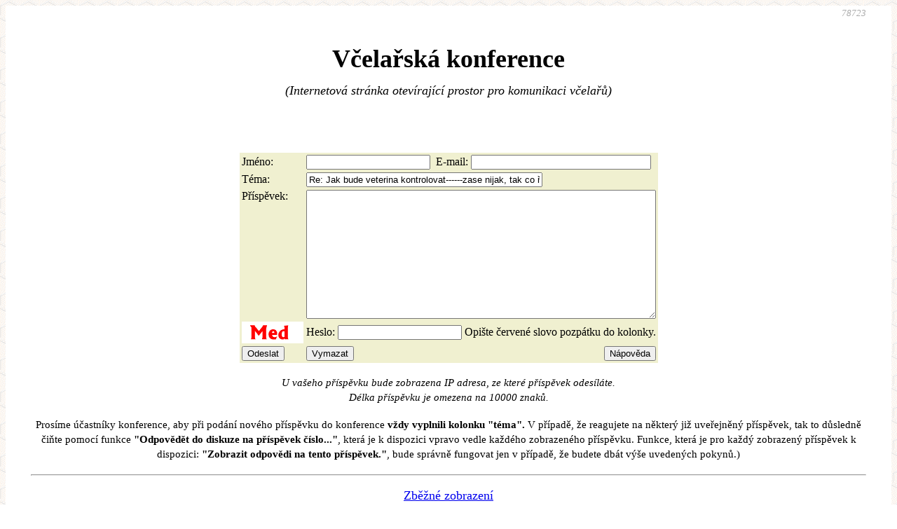

--- FILE ---
content_type: text/html
request_url: https://www.vcely.or.cz/konference.pl?from=74591&reply=74591&(74579)%20(74580)%20(74582)%20(74583)%20(74584)%20(74590)
body_size: 21175
content:
<html><head>
 <META HTTP-Equiv="Content-Type" Content="text/html; charset=windows-1250">
 <TITLE>Diskuze</TITLE>
        <link href="http://www.vcely.or.cz/rss.pl" rel="alternate" type="application/rss+xml" title="rss">
        <style>#main { font-family: Georgia, Serif; font-size: 18px;     -webkit-font-smoothing: antialiased;  text-rendering: optimizeLegibility;  line-height: 120%; } i, em { font-style: italic; } #main { max-width: 1200px; margin-left: auto; margin-right: auto; background: white; text: black; padding: 0 2em; margin-top: 0; } body { background-image: url("vceli-plast.gif"); padding: 0 }</style>
        <link href="vcely.css" rel="stylesheet" type="text/css">
</HEAD>
<BODY BGCOLOR=#FFFFFF TEXT=#000000  onLoad=" document.formular.help.value='Nápověda';"><div id="main">

                <SCRIPT LANGUAGE="JavaScript">

<!--

function preview() {
        window.open("help.html","Napoveda","scrollbars=yes,resizeable=yes,toolbar=no,directories=no,menubar=no,width=600,height=300");
}

// antispam:
function mkemail(u,h,q) {
        var e = u + '@' + h;
	mkemaila(u,h,q);
        document.write(e + '</a>');
}

function mkemaila(u,h,q) {
        var e = u + '@' + h + q;
        document.write('<a href="mailto:' + e + '">');
}

//--></SCRIPT>
<div align=right><i><font color="#aaaaaa" size="-1">78723</font></i></div><br>
<H1 align=center>Včelařská konference</H1><center><p><i>(Internetová stránka otevírající prostor pro komunikaci včelařů)</i></p>
<br></br><p>
<FORM ACTION="add.pl" METHOD="post" NAME="formular"><TABLE ALIGN=CENTER BGCOLOR="#f0f0d0"><TR><TD>
Jméno: </TD><TD><INPUT TYPE=text name="name" value="" SIZE=20></INPUT>
<INPUT TYPE=hidden name="id" value="vcely"></INPUT><!--&nbsp;&nbsp;-->
<INPUT TYPE=hidden name="reply" value="74591"></INPUT></TD><TD>
E-mail: <INPUT TYPE=text name="email" value="" SIZE=30></INPUT></TD></TR>
<TR><TD>Téma: </TD><TD COLSPAN=2><INPUT TYPE=text name="subject" value="Re: Jak bude veterina kontrolovat------zase nijak, tak co řešit" SIZE=40></INPUT></TD></TR>
<TR><TD valign=top>Příspěvek: </TD><TD COLSPAN=2>
<TEXTAREA COLS="60" ROWS="12" NAME="message" WRAP="virtual"></TEXTAREA></TD></TR>
<TR><TD><img src="h-k-m.gif" alt="Jmeno sladkeho produktu vcel" /></TD><TD colspan=2>Heslo: <INPUT TYPE=text name="medtest" value=""></INPUT> Opište červené slovo pozpátku do kolonky.</TD></TR>
<TR><TD><INPUT TYPE=submit name="Odeslat" value="Odeslat"></INPUT></TD>
<TD><INPUT TYPE=reset name="Vymazat" value="Vymazat"></INPUT></TD>
<TD ALIGN="right"><INPUT TYPE="button" VALUE="Nápověda dole" NAME="help" ONCLICK="preview();"></INPUT></TD>
</TR></TABLE></FORM></p><p align="center"><em><SMALL>U vašeho příspěvku bude zobrazena IP adresa, ze které příspěvek odesíláte.<BR />Délka příspěvku je omezena na 10000 znaků.</SMALL></em></p>
<p align="center"><strong></strong></p>
</center>
<p><center><SMALL>Prosíme účastníky konference, aby při podání nového příspěvku do konference <B>vždy vyplnili kolonku "téma".</B>
V případě, že reagujete na některý již uveřejněný příspěvek, tak to důsledně čiňte pomocí funkce <B>"Odpovědět do diskuze na příspěvek číslo..."</B>, 
která je k dispozici vpravo vedle každého zobrazeného příspěvku. 
Funkce, která je pro každý zobrazený příspěvek k dispozici: <B>"Zobrazit odpovědi na tento příspěvek."</B>, bude správně fungovat jen v případě, že budete dbát výše uvedených pokynů.)</SMALL>
</p>
<p><hr></p>
<p><center><a href="konference.pl?type=brief">Zběžné zobrazení</a></p><p><center><a href="konference.pl?type=arch">Archiv Včelařské konference</a></center></p><hr></hr>
<p><font color=red><b>Příspěvky do konference:</b></font>
<br /><font size=-1>(nejnovější jsou hned zde nahoře)</font></center></p><br></br>


<TABLE WIDTH="100%" VALIGN="TOP"><TR VALIGN="TOP"><TD VALIGN="TOP" ROWSPAN="2" ALIGN="left"><DL><DD><FONT COLOR="#b01000"><B>JosPr (46.135.12.53) --- 24. 12. 2020<BR><I>Hezke Vanoce </I></b></FONT>
<DT><P> Hezke Vanoce vsem vcelarum, hlavne je prozijte ve zdravi. </P></DL></TD>

<TD ALIGN="RIGHT" BGCOLOR="#f0f0d0" VALIGN="TOP" WIDTH="10%" style="padding: 0.5ex 0.5em">
<font size="-1"><i><a href="konference.pl?from=74651&reply=74651&">Odpovědět<BR>do diskuze<BR>na příspěvek<BR>číslo 74651</a><br><br>
<a href="konference.pl?thread=74651&">Zobrazit<BR>odpovědi<BR>na tento<BR>příspěvek</a><br /><br /><a href="konference.pl?thread=74651&type=brief">Zobrazit<BR>celé<BR>vlákno</a></i></font></TD>

</TR></TABLE>

<HR WIDTH="50%" ALIGN="left"></HR>

<TABLE WIDTH="100%" VALIGN="TOP"><TR VALIGN="TOP"><TD VALIGN="TOP" ROWSPAN="2" ALIGN="left"><DL><DD><FONT COLOR="#b01000"><B>JosPr (46.135.94.227) --- 24. 12. 2020<BR><I>Re: tak jak dál (74647) (74648) (74649) </I></b></FONT>
<DT><P> Nez sublimaci, tak radsi pokap. Jednoduche rychle a zvladne to uplne kazdy a sam. ZO muze objednat stavelku,poradit jak pripravit cukerny roztok atd. <BR>
Sublimace je narocnejsi na ochranu zdravi, material.Ledviny mame jenom dve. Preferujem jednoznacne pokap KS. </P></DL></TD>

<TD ALIGN="RIGHT" BGCOLOR="#f0f0d0" VALIGN="TOP" WIDTH="10%" style="padding: 0.5ex 0.5em">
<font size="-1"><i><a href="konference.pl?from=74650&reply=74650&(74647) (74648) (74649) ">Odpovědět<BR>do diskuze<BR>na příspěvek<BR>číslo 74650</a><br><br>
<a href="konference.pl?thread=74650&(74647) (74648) (74649) ">Zobrazit<BR>odpovědi<BR>na tento<BR>příspěvek</a><br /><br /><a href="konference.pl?thread=74647&type=brief">Zobrazit<BR>celé<BR>vlákno</a></i></font></TD>

</TR></TABLE>

<HR WIDTH="50%" ALIGN="left"></HR>

<TABLE WIDTH="100%" VALIGN="TOP"><TR VALIGN="TOP"><TD VALIGN="TOP" ROWSPAN="2" ALIGN="left"><DL><DD><FONT COLOR="#b01000"><B>JosPr (46.135.94.227) --- 24. 12. 2020<BR><I>Re: tak jak dál (74647) (74648) </I></b></FONT>
<DT><P> Proc placeny monitoring? Monitorovat si musi kazdy sam.Proc zase nahrazovat pohodlnost vetsiny praci jednotlivcu?  Navic kazde stanoviste je jine, ma jine napadeni atd. </P></DL></TD>

<TD ALIGN="RIGHT" BGCOLOR="#f0f0d0" VALIGN="TOP" WIDTH="10%" style="padding: 0.5ex 0.5em">
<font size="-1"><i><a href="konference.pl?from=74649&reply=74649&(74647) (74648) ">Odpovědět<BR>do diskuze<BR>na příspěvek<BR>číslo 74649</a><br><br>
<a href="konference.pl?thread=74649&(74647) (74648) ">Zobrazit<BR>odpovědi<BR>na tento<BR>příspěvek</a><br /><br /><a href="konference.pl?thread=74647&type=brief">Zobrazit<BR>celé<BR>vlákno</a></i></font></TD>

</TR></TABLE>

<HR WIDTH="50%" ALIGN="left"></HR>

<TABLE WIDTH="100%" VALIGN="TOP"><TR VALIGN="TOP"><TD VALIGN="TOP" ROWSPAN="2" ALIGN="left"><DL><DD><FONT COLOR="#b01000"><B> (90.177.32.217) --- 24. 12. 2020<BR><I>Re: tak jak dál (74647) </I></b></FONT>
<DT><P>s tou sublimací počkejte, jeví se rozpoluplné výsledky, nedostatečná účinnost, v závislosti na teplotě, vlhkosti, teplotě odparu...  Pokap je vyzkoušený, účinný a pro včelaře mnohem bezpečnější.</P></DL></TD>

<TD ALIGN="RIGHT" BGCOLOR="#f0f0d0" VALIGN="TOP" WIDTH="10%" style="padding: 0.5ex 0.5em">
<font size="-1"><i><a href="konference.pl?from=74648&reply=74648&(74647) ">Odpovědět<BR>do diskuze<BR>na příspěvek<BR>číslo 74648</a><br><br>
<a href="konference.pl?thread=74648&(74647) ">Zobrazit<BR>odpovědi<BR>na tento<BR>příspěvek</a><br /><br /><a href="konference.pl?thread=74647&type=brief">Zobrazit<BR>celé<BR>vlákno</a></i></font></TD>

</TR></TABLE>

<HR WIDTH="50%" ALIGN="left"></HR>

<TABLE WIDTH="100%" VALIGN="TOP"><TR VALIGN="TOP"><TD VALIGN="TOP" ROWSPAN="2" ALIGN="left"><DL><DD><FONT COLOR="#b01000"><B>Ehra (37.48.24.81) --- 24. 12. 2020<BR><I>tak jak dál </I></b></FONT>
<DT><P>Včelařské funkcionářské předsevzetí do roku 2021.Vzhledem ke kovidu.Zasílání informací členům emailem.Dále zavést v každé obci naší ZO Svitavy placený monitoring nálezu spadu roztočů.<BR>
Průběžné 14 denní výsledky zveřejnovat na našem spolkovém WEBU.Těm členům kteři nemají internet zasílat informace SSM.<BR>
Dle Kovidové situace provádět výjezdní čl.schůze v  jednotlivých obcích naší ZO.Pořízení profesionálního zařízení<BR>
na ošetřování včelstev sublimaci.Tímto,ale i dalšími opatřenimi se připravujeme na event.zhoršení zdravotni situace v chovu včel.<BR>
Spozdravem předseda ZO Svitavy Josef Ehrenberger<BR>
tel.732 372 995.</P></DL></TD>

<TD ALIGN="RIGHT" BGCOLOR="#f0f0d0" VALIGN="TOP" WIDTH="10%" style="padding: 0.5ex 0.5em">
<font size="-1"><i><a href="konference.pl?from=74647&reply=74647&">Odpovědět<BR>do diskuze<BR>na příspěvek<BR>číslo 74647</a><br><br>
<a href="konference.pl?thread=74647&">Zobrazit<BR>odpovědi<BR>na tento<BR>příspěvek</a><br /><br /><a href="konference.pl?thread=74647&type=brief">Zobrazit<BR>celé<BR>vlákno</a></i></font></TD>

</TR></TABLE>

<HR WIDTH="50%" ALIGN="left"></HR>

<TABLE WIDTH="100%" VALIGN="TOP"><TR VALIGN="TOP"><TD VALIGN="TOP" ROWSPAN="2" ALIGN="left"><DL><DD><FONT COLOR="#b01000"><B>JosPr (46.135.2.140) --- 23. 12. 2020<BR><I>Re: tak jak dál (74644) (74645) </I></b></FONT>
<DT><P>Problemy? Zadne,neni co resit.Zvlast letos pri umrtvene spolkove cinnosti.Pristi rok bude zrejme nemlich stejny. </P></DL></TD>

<TD ALIGN="RIGHT" BGCOLOR="#f0f0d0" VALIGN="TOP" WIDTH="10%" style="padding: 0.5ex 0.5em">
<font size="-1"><i><a href="konference.pl?from=74646&reply=74646&(74644) (74645) ">Odpovědět<BR>do diskuze<BR>na příspěvek<BR>číslo 74646</a><br><br>
<a href="konference.pl?thread=74646&(74644) (74645) ">Zobrazit<BR>odpovědi<BR>na tento<BR>příspěvek</a><br /><br /><a href="konference.pl?thread=74644&type=brief">Zobrazit<BR>celé<BR>vlákno</a></i></font></TD>

</TR></TABLE>

<HR WIDTH="50%" ALIGN="left"></HR>

<TABLE WIDTH="100%" VALIGN="TOP"><TR VALIGN="TOP"><TD VALIGN="TOP" ROWSPAN="2" ALIGN="left"><DL><DD><FONT COLOR="#b01000"><B>JosPr (46.135.2.140) --- 23. 12. 2020<BR><I>Re: tak jak dál (74644) </I></b></FONT>
<DT><P> Duvernici dosli, nikdo to nechce delat, stari uz nemuzou, mladi nemaji cas a chut,spis tu chut.I bez duverniku to jde,pokud musi byt vcelari samostatni.Zvyknete si,jednou to taky prijde.. </P></DL></TD>

<TD ALIGN="RIGHT" BGCOLOR="#f0f0d0" VALIGN="TOP" WIDTH="10%" style="padding: 0.5ex 0.5em">
<font size="-1"><i><a href="konference.pl?from=74645&reply=74645&(74644) ">Odpovědět<BR>do diskuze<BR>na příspěvek<BR>číslo 74645</a><br><br>
<a href="konference.pl?thread=74645&(74644) ">Zobrazit<BR>odpovědi<BR>na tento<BR>příspěvek</a><br /><br /><a href="konference.pl?thread=74644&type=brief">Zobrazit<BR>celé<BR>vlákno</a></i></font></TD>

</TR></TABLE>

<HR WIDTH="50%" ALIGN="left"></HR>

<TABLE WIDTH="100%" VALIGN="TOP"><TR VALIGN="TOP"><TD VALIGN="TOP" ROWSPAN="2" ALIGN="left"><DL><DD><FONT COLOR="#b01000"><B>Ehra (37.48.25.23) --- 23. 12. 2020<BR><I>tak jak dál </I></b></FONT>
<DT><P>Jak si to ta které ZO zorganizuje či nikoliv je pouze na ni.<BR>
Rozhodujicí je v každém úseku osoba včelařského důvěrníka.<BR>
V naši ZO to jsou včelaři s vyšim počtem včelstev než je<BR>
průměr včelstev na člena.Staráme se o ostatní včelaře také <BR>
proto abychom ochránili vlastní včelstva.A také proto,že jsme povini poskytovat našim členům potřebný servis.K tomu jsme se  přece přijetím funkcí zavázali,nebo Ne?? To ,že v naší ZO věci fungují tak jak mají některým okolním ZO asi vadí,ale to je jejích problém.Pokud některé ZO mají nějaké problémy,at se s důvěrou obrátí na své zástupce v OO ,které si tam navolili.<BR>
Oni hlavy pomazané jim určitě pomohou nebo poradí.<BR>
Tak jaké problémy ve Vaších ZO řešite?? <BR>
To by mě vážně zajímalo!! </P></DL></TD>

<TD ALIGN="RIGHT" BGCOLOR="#f0f0d0" VALIGN="TOP" WIDTH="10%" style="padding: 0.5ex 0.5em">
<font size="-1"><i><a href="konference.pl?from=74644&reply=74644&">Odpovědět<BR>do diskuze<BR>na příspěvek<BR>číslo 74644</a><br><br>
<a href="konference.pl?thread=74644&">Zobrazit<BR>odpovědi<BR>na tento<BR>příspěvek</a><br /><br /><a href="konference.pl?thread=74644&type=brief">Zobrazit<BR>celé<BR>vlákno</a></i></font></TD>

</TR></TABLE>

<HR WIDTH="50%" ALIGN="left"></HR>

<TABLE WIDTH="100%" VALIGN="TOP"><TR VALIGN="TOP"><TD VALIGN="TOP" ROWSPAN="2" ALIGN="left"><DL><DD><FONT COLOR="#b01000"><B>JosPr (46.135.71.45) --- 23. 12. 2020<BR><I>Re: tak jak dál (74638) (74642) </I></b></FONT>
<DT><P> Kdyz uz jsme u tech lecebnych planu ZO, posledni byl v roce 2011.Od te doby jdem cestou individualni odpovednosti.ZO zajistuje pouze objednani leciva,zbytek je na vcelarich.Zpusob,kdy kazdy musi umet sam.</P></DL></TD>

<TD ALIGN="RIGHT" BGCOLOR="#f0f0d0" VALIGN="TOP" WIDTH="10%" style="padding: 0.5ex 0.5em">
<font size="-1"><i><a href="konference.pl?from=74643&reply=74643&(74638) (74642) ">Odpovědět<BR>do diskuze<BR>na příspěvek<BR>číslo 74643</a><br><br>
<a href="konference.pl?thread=74643&(74638) (74642) ">Zobrazit<BR>odpovědi<BR>na tento<BR>příspěvek</a><br /><br /><a href="konference.pl?thread=74638&type=brief">Zobrazit<BR>celé<BR>vlákno</a></i></font></TD>

</TR></TABLE>

<HR WIDTH="50%" ALIGN="left"></HR>

<TABLE WIDTH="100%" VALIGN="TOP"><TR VALIGN="TOP"><TD VALIGN="TOP" ROWSPAN="2" ALIGN="left"><DL><DD><FONT COLOR="#b01000"><B>R. Polášek (90.178.51.173) --- 23. 12. 2020<BR><I>Re: tak jak dál (74638) </I></b></FONT>
<DT><P>"Jsou včelaři,kteří aniž by museli tak dělají jarní nátěr plodu<BR>
Vědí proč tak činí!! Prováděl jsem u včelaře na jeho přání nátěr plodu.50 vč.ve 2 nás.nám trvalo 3 hodiny.Bez problému.<BR>
Jarní ošetření proti varoaze je důležité,dorazit zbytek více<BR>
odolnějších roztočů.Při nálezu do 3 roztočů min.1 x Fumigaci "<BR>
a. <BR>
To  jsem  tady psal už  několikrát. A dělal už  takových  15 let. Kromě té  min  1x fumigaci na jaře s plodem.  To  je podle mne spíš nesmysl,  protože roztoč má  víc než 50% pravděpodobnost,  že je zrovna v plodu  a tak  že přežije a urychlíé  se tím  vznik  odolnosti. Taková fumigace je jen  vytváření  dobrého pocitu  včelaře,  že udělal  všechno,  co  mohl,  nic víc.</P></DL></TD>

<TD ALIGN="RIGHT" BGCOLOR="#f0f0d0" VALIGN="TOP" WIDTH="10%" style="padding: 0.5ex 0.5em">
<font size="-1"><i><a href="konference.pl?from=74642&reply=74642&(74638) ">Odpovědět<BR>do diskuze<BR>na příspěvek<BR>číslo 74642</a><br><br>
<a href="konference.pl?thread=74642&(74638) ">Zobrazit<BR>odpovědi<BR>na tento<BR>příspěvek</a><br /><br /><a href="konference.pl?thread=74638&type=brief">Zobrazit<BR>celé<BR>vlákno</a></i></font></TD>

</TR></TABLE>

<HR WIDTH="50%" ALIGN="left"></HR>

<TABLE WIDTH="100%" VALIGN="TOP"><TR VALIGN="TOP"><TD VALIGN="TOP" ROWSPAN="2" ALIGN="left"><DL><DD><FONT COLOR="#b01000"><B>Ehra (37.48.28.137) --- 23. 12. 2020<BR><I>tak jak dál </I></b></FONT>
<DT><P>Vážení! Francie-potvrzeno!Léčiva,která jsou schválená v EU jsou přes USKVBL schválená pro lečení proti varoaze v ČR!!!<BR>
Všechna Dolská léčiva  proti varoaze,která v naši ZO Svitavy<BR>
používáme jsou účiná!!! Je poměrně hodně léčiv / schválených /<BR>
která mohou včelaři použít.Problém pro mnohé včelařské držgrešle je to podstatně  vyší cena.V ČR je několik ofis.<BR>
dealeru,kteří vám jiná, než dolská léčiva zajistí.<BR>
Velice rád bych se seznámíl s organizačně léčebným systémem<BR>
,který ZO do roku 2020 používali.Strejcovcko přátelské<BR>
vztahy do léčení varoázy nepatří!Velice Vás prosím,uvádějte ve vaších<BR>
příspěvcích ZO nebo alespon okres! Ehrenberger ZO SVITAVY.<BR>
 <BR>
</P></DL></TD>

<TD ALIGN="RIGHT" BGCOLOR="#f0f0d0" VALIGN="TOP" WIDTH="10%" style="padding: 0.5ex 0.5em">
<font size="-1"><i><a href="konference.pl?from=74641&reply=74641&">Odpovědět<BR>do diskuze<BR>na příspěvek<BR>číslo 74641</a><br><br>
<a href="konference.pl?thread=74641&">Zobrazit<BR>odpovědi<BR>na tento<BR>příspěvek</a><br /><br /><a href="konference.pl?thread=74641&type=brief">Zobrazit<BR>celé<BR>vlákno</a></i></font></TD>

</TR></TABLE>

<HR WIDTH="50%" ALIGN="left"></HR>

<TABLE WIDTH="100%" VALIGN="TOP"><TR VALIGN="TOP"><TD VALIGN="TOP" ROWSPAN="2" ALIGN="left"><DL><DD><FONT COLOR="#b01000"><B> (91.221.212.49) --- 23. 12. 2020<BR><I>Re:  (74639) </I></b></FONT>
<DT><P>,,Příklad Francie amitráz jim v normálních dávkách přestával učinkovat"<BR>
<BR>
Je to ověřené nebo zase JPP - jedna paní povídala? <BR>
<BR>
A co se týká účinnosti léčiv, tak je třeba rozlišovat rezistenci od odolnosti na dávku.<BR>
<BR>
Zatímco u fluvalinátu rezistence je, protože jarní vybití nátěrem M1 nefunguje jak má a jak jsem psal, několik včelstev se s tisícovými spady nedožilo podzimu.<BR>
<BR>
A u Varidolu rezistence snad není, ale jsou tady vyšlechtění odolnější roztoči, kteří ty 2 kapky přežijí. To samé KM - roztoči nejsou rezistentní, ale tělesně jsou vyselektovaní zdatnější jedinci, kteří přežijí odpar KM, kupříkladu Formidoly nestačí. A větší dávky poškozují včelstva.<BR>
<BR>
Jestli vám nátěry M1 jako poslední záchrana proti VD fungují, tak příští rok už nemusí.</P></DL></TD>

<TD ALIGN="RIGHT" BGCOLOR="#f0f0d0" VALIGN="TOP" WIDTH="10%" style="padding: 0.5ex 0.5em">
<font size="-1"><i><a href="konference.pl?from=74640&reply=74640&(74639) ">Odpovědět<BR>do diskuze<BR>na příspěvek<BR>číslo 74640</a><br><br>
<a href="konference.pl?thread=74640&(74639) ">Zobrazit<BR>odpovědi<BR>na tento<BR>příspěvek</a><br /><br /><a href="konference.pl?thread=74639&type=brief">Zobrazit<BR>celé<BR>vlákno</a></i></font></TD>

</TR></TABLE>

<HR WIDTH="50%" ALIGN="left"></HR>

<TABLE WIDTH="100%" VALIGN="TOP"><TR VALIGN="TOP"><TD VALIGN="TOP" ROWSPAN="2" ALIGN="left"><DL><DD><FONT COLOR="#b01000"><B> (90.177.32.217) --- 23. 12. 2020<BR><I> </I></b></FONT>
<DT><P>Apitraz s amitrazem a vůbec všechna léčiva s dlouhodobým působenám = dřív nebo později vznik rezistence.</P></DL></TD>

<TD ALIGN="RIGHT" BGCOLOR="#f0f0d0" VALIGN="TOP" WIDTH="10%" style="padding: 0.5ex 0.5em">
<font size="-1"><i><a href="konference.pl?from=74639&reply=74639&">Odpovědět<BR>do diskuze<BR>na příspěvek<BR>číslo 74639</a><br><br>
<a href="konference.pl?thread=74639&">Zobrazit<BR>odpovědi<BR>na tento<BR>příspěvek</a><br /><br /><a href="konference.pl?thread=74639&type=brief">Zobrazit<BR>celé<BR>vlákno</a></i></font></TD>

</TR></TABLE>

<HR WIDTH="50%" ALIGN="left"></HR>

<TABLE WIDTH="100%" VALIGN="TOP"><TR VALIGN="TOP"><TD VALIGN="TOP" ROWSPAN="2" ALIGN="left"><DL><DD><FONT COLOR="#b01000"><B>Ehra (37.48.4.101) --- 23. 12. 2020<BR><I>tak jak dál </I></b></FONT>
<DT><P>Jsou včelaři,kteří aniž by museli tak dělají jarní nátěr plodu<BR>
Vědí proč tak činí!! Prováděl jsem u včelaře na jeho přání nátěr plodu.50 vč.ve 2 nás.nám trvalo 3 hodiny.Bez problému.<BR>
Jarní ošetření proti varoaze je důležité,dorazit zbytek více<BR>
odolnějších roztočů.Při nálezu do 3 roztočů min.1 x Fumigaci<BR>
nebo pokap Varomedem,což neni pracné,ale ihned po prvním proletu! V naší ZO jsme zatím ohledně uhynu v pohodě,až na toho velkovčelaře.K tomu aby se členové mohli ohledně léčení<BR>
rozhodovat samostatně nutně potřebují relevantní informace,a<BR>
né z agentury JPP!! Chranme léčivo Varidol správnou aplikaci<BR>
před možnou rezistenci varoázy.Varidol, nás české včelařství<BR>
drží nad vodou. Příklad Francie amitráz jim v normálních dávkách přestával učinkovat.Tak léč.Apitrak s 1000ml amitrázu!! Jsou to pásky napuštěné amitrázem.Je dost velkovčelařů,kteří léč.Apitrak a Apivar používají.Je schválené i naší USKVLB.To je jako z deště pod okap.Co VY nato přátelé včel??</P></DL></TD>

<TD ALIGN="RIGHT" BGCOLOR="#f0f0d0" VALIGN="TOP" WIDTH="10%" style="padding: 0.5ex 0.5em">
<font size="-1"><i><a href="konference.pl?from=74638&reply=74638&">Odpovědět<BR>do diskuze<BR>na příspěvek<BR>číslo 74638</a><br><br>
<a href="konference.pl?thread=74638&">Zobrazit<BR>odpovědi<BR>na tento<BR>příspěvek</a><br /><br /><a href="konference.pl?thread=74638&type=brief">Zobrazit<BR>celé<BR>vlákno</a></i></font></TD>

</TR></TABLE>

<HR WIDTH="50%" ALIGN="left"></HR>

<TABLE WIDTH="100%" VALIGN="TOP"><TR VALIGN="TOP"><TD VALIGN="TOP" ROWSPAN="2" ALIGN="left"><DL><DD><FONT COLOR="#b01000"><B>JosPr (46.135.4.15) --- 23. 12. 2020<BR><I>Re: tak jak dál (74636) </I></b></FONT>
<DT><P>To je sice Zdenku pravda, ale zacti se nekdy do Vcelarstvi a povenuj se jarnimu osetreni. Cas se zastavil.A dokud budou kalendaria psana v tomhle stylu....Prekroci nekdy Vcelarstvi Dolsky stin a zacne se podrobne venovat osetreni i jinymi vlp?<BR>
 <BR>
<BR>
</P></DL></TD>

<TD ALIGN="RIGHT" BGCOLOR="#f0f0d0" VALIGN="TOP" WIDTH="10%" style="padding: 0.5ex 0.5em">
<font size="-1"><i><a href="konference.pl?from=74637&reply=74637&(74636) ">Odpovědět<BR>do diskuze<BR>na příspěvek<BR>číslo 74637</a><br><br>
<a href="konference.pl?thread=74637&(74636) ">Zobrazit<BR>odpovědi<BR>na tento<BR>příspěvek</a><br /><br /><a href="konference.pl?thread=74636&type=brief">Zobrazit<BR>celé<BR>vlákno</a></i></font></TD>

</TR></TABLE>

<HR WIDTH="50%" ALIGN="left"></HR>

<TABLE WIDTH="100%" VALIGN="TOP"><TR VALIGN="TOP"><TD VALIGN="TOP" ROWSPAN="2" ALIGN="left"><DL><DD><FONT COLOR="#b01000"><B>Ehra (89.24.41.145) --- 22. 12. 2020<BR><I>tak jak dál </I></b></FONT>
<DT><P>Vážení,mám dojem,že dochází k záměněně pojmu.Dle schválené<BR>
metodice SVS pro ošetřování včelstev platí, je SVS nařízeno<BR>
zcela strikně přeléčit stanoviště včelstev při nálezu <BR>
3 roztoči v průměru na stanovišti! A to schváleným VLP.<BR>
Seznam přípravku dle USKVLB.Zatím jsem přesvědčen,že nátěr<BR>
plodu je účiný proti varoaze.Ale na základě předcházejících<BR>
diskuzních příspěvku i ve mě začal hlodat červ pochybnosti.<BR>
Takže muj postup nátěr plodu a za 3 dny / asi / odvíčkovat<BR>
plodové bunky a kontrola na umrtnost roztočů.Nátěr a kontrolu<BR>
provedu ochotně sám.Co vidím tomu věřím.Odolnost roztočů <BR>
proti současným léčivům je také lokální.Hledejme sterilitu<BR>
rozmnožování roztočů.Chemickou či rostlinou.Sníženou účinost<BR>
současně používaných léčiv mají na svědomí také samotní včelaři.  </P></DL></TD>

<TD ALIGN="RIGHT" BGCOLOR="#f0f0d0" VALIGN="TOP" WIDTH="10%" style="padding: 0.5ex 0.5em">
<font size="-1"><i><a href="konference.pl?from=74636&reply=74636&">Odpovědět<BR>do diskuze<BR>na příspěvek<BR>číslo 74636</a><br><br>
<a href="konference.pl?thread=74636&">Zobrazit<BR>odpovědi<BR>na tento<BR>příspěvek</a><br /><br /><a href="konference.pl?thread=74636&type=brief">Zobrazit<BR>celé<BR>vlákno</a></i></font></TD>

</TR></TABLE>

<HR WIDTH="50%" ALIGN="left"></HR>

<TABLE WIDTH="100%" VALIGN="TOP"><TR VALIGN="TOP"><TD VALIGN="TOP" ROWSPAN="2" ALIGN="left"><DL><DD><FONT COLOR="#b01000"><B>Zdeněk (93.89.102.199) --- 22. 12. 2020<BR><I> tak jak dál </I></b></FONT>
<DT><P>Výňatek z metodiky pro rok 2016..Ošetření  se  provede  schváleným  VLP  v souladu s příbalovou informací nebo VLP schváleným pro klinické testování v souladu s podmínkami jeho použití  pro  klinické  testování.  Toto  ošetření  musí  být  provedeno  do  15.  4.  2016 ...O nakazaném nátěru plodu M1 už SVS nenařizuje pět let ,ale je vidět že v některých organizacích to ještě nečetli nebo kdysi se to natíralo tak se to natírat bude . Jen by rád viděl podle kterých kriterii by se jmenovala komise.<BR>
<BR>
Zdeněk</P></DL></TD>

<TD ALIGN="RIGHT" BGCOLOR="#f0f0d0" VALIGN="TOP" WIDTH="10%" style="padding: 0.5ex 0.5em">
<font size="-1"><i><a href="konference.pl?from=74635&reply=74635&">Odpovědět<BR>do diskuze<BR>na příspěvek<BR>číslo 74635</a><br><br>
<a href="konference.pl?thread=74635&">Zobrazit<BR>odpovědi<BR>na tento<BR>příspěvek</a><br /><br /><a href="konference.pl?thread=74635&type=brief">Zobrazit<BR>celé<BR>vlákno</a></i></font></TD>

</TR></TABLE>

<HR WIDTH="50%" ALIGN="left"></HR>

<TABLE WIDTH="100%" VALIGN="TOP"><TR VALIGN="TOP"><TD VALIGN="TOP" ROWSPAN="2" ALIGN="left"><DL><DD><FONT COLOR="#b01000"><B>JosPr (46.135.9.76) --- 22. 12. 2020<BR><I>Re: tak jak dál (74608) (74609) (74610) (74611) (74613) (74614) (74615) (74616) (74617) (74618) (74625) (74628) (74631) (74632) (74633) </I></b></FONT>
<DT><P> To jsem samozrejme jeste zjednodusil,jarni nater,ktery narizuje SVS na zaklade vysledku zimni meli, je pochopitelne taky taufluvalinat.Nastesti je v metodice i veta "jinym schvalenym vlp",kterou ovsem tam,kde si honi triko s plochou a komisemi ignoruji.</P></DL></TD>

<TD ALIGN="RIGHT" BGCOLOR="#f0f0d0" VALIGN="TOP" WIDTH="10%" style="padding: 0.5ex 0.5em">
<font size="-1"><i><a href="konference.pl?from=74634&reply=74634&(74608) (74609) (74610) (74611) (74613) (74614) (74615) (74616) (74617) (74618) (74625) (74628) (74631) (74632) (74633) ">Odpovědět<BR>do diskuze<BR>na příspěvek<BR>číslo 74634</a><br><br>
<a href="konference.pl?thread=74634&(74608) (74609) (74610) (74611) (74613) (74614) (74615) (74616) (74617) (74618) (74625) (74628) (74631) (74632) (74633) ">Zobrazit<BR>odpovědi<BR>na tento<BR>příspěvek</a><br /><br /><a href="konference.pl?thread=74608&type=brief">Zobrazit<BR>celé<BR>vlákno</a></i></font></TD>

</TR></TABLE>

<HR WIDTH="50%" ALIGN="left"></HR>

<TABLE WIDTH="100%" VALIGN="TOP"><TR VALIGN="TOP"><TD VALIGN="TOP" ROWSPAN="2" ALIGN="left"><DL><DD><FONT COLOR="#b01000"><B>JosPr (46.135.75.166) --- 22. 12. 2020<BR><I>Re: tak jak dál (74608) (74609) (74610) (74611) (74613) (74614) (74615) (74616) (74617) (74618) (74625) (74628) (74631) (74632) </I></b></FONT>
<DT><P> Gupo ta podstata je jinde.Jde o to, ze se gabon organizovane pere do vcelstev, aniz by se vedelo, jakou dnes ma ucinost. A pokud jsou v nektere oblasti roztoci rezistentni, je na ne neuciny a tihle roztoci se siri dal.To je problem,ktery tyhle plosne komisionelni manevry vubec neresi.To je asi ta podstata. </P></DL></TD>

<TD ALIGN="RIGHT" BGCOLOR="#f0f0d0" VALIGN="TOP" WIDTH="10%" style="padding: 0.5ex 0.5em">
<font size="-1"><i><a href="konference.pl?from=74633&reply=74633&(74608) (74609) (74610) (74611) (74613) (74614) (74615) (74616) (74617) (74618) (74625) (74628) (74631) (74632) ">Odpovědět<BR>do diskuze<BR>na příspěvek<BR>číslo 74633</a><br><br>
<a href="konference.pl?thread=74633&(74608) (74609) (74610) (74611) (74613) (74614) (74615) (74616) (74617) (74618) (74625) (74628) (74631) (74632) ">Zobrazit<BR>odpovědi<BR>na tento<BR>příspěvek</a><br /><br /><a href="konference.pl?thread=74608&type=brief">Zobrazit<BR>celé<BR>vlákno</a></i></font></TD>

</TR></TABLE>

<HR WIDTH="50%" ALIGN="left"></HR>

<TABLE WIDTH="100%" VALIGN="TOP"><TR VALIGN="TOP"><TD VALIGN="TOP" ROWSPAN="2" ALIGN="left"><DL><DD><FONT COLOR="#b01000"><B> (91.221.212.49) --- 22. 12. 2020<BR><I>Re: tak jak dál (74608) (74609) (74610) (74611) (74613) (74614) (74615) (74616) (74617) (74618) (74625) (74628) (74631) </I></b></FONT>
<DT><P>Tu nejde jen o gabon, si zkuste natřít M1, fluvalinát je podobný jako flumetrin. U nátěru se nejde vymlouvat na vnější vlivy prostředí. Pokud tu koňskou dávku roztoči pod víčky přežijou, tak je to jasná rezistence.</P></DL></TD>

<TD ALIGN="RIGHT" BGCOLOR="#f0f0d0" VALIGN="TOP" WIDTH="10%" style="padding: 0.5ex 0.5em">
<font size="-1"><i><a href="konference.pl?from=74632&reply=74632&(74608) (74609) (74610) (74611) (74613) (74614) (74615) (74616) (74617) (74618) (74625) (74628) (74631) ">Odpovědět<BR>do diskuze<BR>na příspěvek<BR>číslo 74632</a><br><br>
<a href="konference.pl?thread=74632&(74608) (74609) (74610) (74611) (74613) (74614) (74615) (74616) (74617) (74618) (74625) (74628) (74631) ">Zobrazit<BR>odpovědi<BR>na tento<BR>příspěvek</a><br /><br /><a href="konference.pl?thread=74608&type=brief">Zobrazit<BR>celé<BR>vlákno</a></i></font></TD>

</TR></TABLE>

<HR WIDTH="50%" ALIGN="left"></HR>

<TABLE WIDTH="100%" VALIGN="TOP"><TR VALIGN="TOP"><TD VALIGN="TOP" ROWSPAN="2" ALIGN="left"><DL><DD><FONT COLOR="#b01000"><B>gupa (93.92.52.23) --- 22. 12. 2020<BR><I>Re: tak jak dál (74608) (74609) (74610) (74611) (74613) (74614) (74615) (74616) (74617) (74618) (74625) (74628) </I></b></FONT>
<DT><P>Vyřazovat fluvalinat a flumethrin kvůli domnělé rezistenci je blbost. Jestli ti jde JosPr oto, aby zde byla alternativní nabídka s pyretroidy, tak vtom nevidím problém. Pokud nějaký obchodník sem do ČR navozí a vyřídí registraci na SVS, může se dojít nato, jak je natom VUDol se svými Gabony as jeho kvalitou.<BR>
<BR>
 Genetické testy také předpokládají že ta a ta alela u roztoče je zodpovědna za rezistenci, ale nic se neví na 100%. Je to jen polní srovnávání, kdy se konstatuje R nebo C pro ten a ten genotyp, ale jestli je genotyp správně definován vůči pyretroidu. Je to stejné jako si myslet, že červená barva se jeví pouze červeně, ale kupříkladu včely ji vidí jinak. Genotyp se také nezabývá krom jakési třetí přechodné identifikace C/R žádnou kvantifikací jestli R zareaguje u 80mg/proužek/úl gabonu nebo u proužků dvou při dávce 160mg/úl.<BR>
<BR>
Jisté je, že pyretoid ztrácí při vyšších teplotách nad 40°C svou účinost proti VD, a také vlhkost jej ničí, takže bych spíš doporučoval místo nějakého štěku o rezistencích zjistit, jestli má gabon vůbec svou účinnou látku v množství udávaném a jestli se správně uvolňuje ve chvíly kdy je zavěšen v úlu a jestli je vložen na správné místo mezi plod kde je potřeba nejvíce...<BR>
<BR>
<BR>
......<BR>
    JosPr (46.135.83.105) --- 21. 12. 2020<BR>
    Re: tak jak dál (74608) (74609) (74610) (74611) (74613) (74614) (74615) (74616) (74617) (74618) (74625) <BR>
<BR>
Zajimalo by mne, proc se info SVS o rezistenci neobjevilo ve Vcelarstvi? Je to dost podstatna informace.Nabouralo by to obchodni zajmy Dolu, za ktere Vcelarstvi lobuje,kde to jenom jde? </P></DL></TD>

<TD ALIGN="RIGHT" BGCOLOR="#f0f0d0" VALIGN="TOP" WIDTH="10%" style="padding: 0.5ex 0.5em">
<font size="-1"><i><a href="konference.pl?from=74631&reply=74631&(74608) (74609) (74610) (74611) (74613) (74614) (74615) (74616) (74617) (74618) (74625) (74628) ">Odpovědět<BR>do diskuze<BR>na příspěvek<BR>číslo 74631</a><br><br>
<a href="konference.pl?thread=74631&(74608) (74609) (74610) (74611) (74613) (74614) (74615) (74616) (74617) (74618) (74625) (74628) ">Zobrazit<BR>odpovědi<BR>na tento<BR>příspěvek</a><br /><br /><a href="konference.pl?thread=74608&type=brief">Zobrazit<BR>celé<BR>vlákno</a></i></font></TD>

</TR></TABLE>

<HR WIDTH="50%" ALIGN="left"></HR>

<TABLE WIDTH="100%" VALIGN="TOP"><TR VALIGN="TOP"><TD VALIGN="TOP" ROWSPAN="2" ALIGN="left"><DL><DD><FONT COLOR="#b01000"><B>JosPr (46.135.11.178) --- 21. 12. 2020<BR><I>Re: tak jak dál (74608) (74609) (74610) (74611) (74613) (74614) (74615) (74616) (74617) (74618) (74625) (74628) (74629) </I></b></FONT>
<DT><P> Soude podle mapy tenhle projekt neprobihal vsude.Co by na vysledky asi rekli zrovna tam, kde se komisionelne a plosne snazi davat gabony PF nebo poradaji jarne-nateracske manevry M1 a zjistili, ze vlastne uz jen vlastne pomahaji rozchovat uspesne rezistentni roztoce a to taky plosne a organizovane? Byt nevedomky je sirit po CR. Co az se tohle jednou prokaze i u amitrazu? </P></DL></TD>

<TD ALIGN="RIGHT" BGCOLOR="#f0f0d0" VALIGN="TOP" WIDTH="10%" style="padding: 0.5ex 0.5em">
<font size="-1"><i><a href="konference.pl?from=74630&reply=74630&(74608) (74609) (74610) (74611) (74613) (74614) (74615) (74616) (74617) (74618) (74625) (74628) (74629) ">Odpovědět<BR>do diskuze<BR>na příspěvek<BR>číslo 74630</a><br><br>
<a href="konference.pl?thread=74630&(74608) (74609) (74610) (74611) (74613) (74614) (74615) (74616) (74617) (74618) (74625) (74628) (74629) ">Zobrazit<BR>odpovědi<BR>na tento<BR>příspěvek</a><br /><br /><a href="konference.pl?thread=74608&type=brief">Zobrazit<BR>celé<BR>vlákno</a></i></font></TD>

</TR></TABLE>

<HR WIDTH="50%" ALIGN="left"></HR>

<TABLE WIDTH="100%" VALIGN="TOP"><TR VALIGN="TOP"><TD VALIGN="TOP" ROWSPAN="2" ALIGN="left"><DL><DD><FONT COLOR="#b01000"><B> (91.221.212.49) --- 21. 12. 2020<BR><I>Re: tak jak dál (74608) (74609) (74610) (74611) (74613) (74614) (74615) (74616) (74617) (74618) (74625) (74628) </I></b></FONT>
<DT><P>To je tak, že monitoring VD na rezistenci přípravků pro výzkumák dělají včelaři - mají jakousi smlouvu. Když jsem zjišťoval u dotyčného v okolí, tak prý rezistenci nezaznamenal. <BR>
<BR>
Jinak fumigace varidol v listopadu, předvánoční varidol aerosol,v předjaří nátěr M1aer plus fumigace - se spady v desítkách VD, a na to následně v srpnu což je po 5 měsícíh už 10% ztráty čistě na VD - v tisících ks, na kyselinu už bylo pozdě. Tak si umí každý spočítat, kolik VD přežilo nátěr M1, který má teoreticky vybíjet na nulu.<BR>
<BR>
Jediné štěstí letos že nebyly kolapsy jako v minulých letech, předchozí roky méně VD a padaly celá stanoviště.</P></DL></TD>

<TD ALIGN="RIGHT" BGCOLOR="#f0f0d0" VALIGN="TOP" WIDTH="10%" style="padding: 0.5ex 0.5em">
<font size="-1"><i><a href="konference.pl?from=74629&reply=74629&(74608) (74609) (74610) (74611) (74613) (74614) (74615) (74616) (74617) (74618) (74625) (74628) ">Odpovědět<BR>do diskuze<BR>na příspěvek<BR>číslo 74629</a><br><br>
<a href="konference.pl?thread=74629&(74608) (74609) (74610) (74611) (74613) (74614) (74615) (74616) (74617) (74618) (74625) (74628) ">Zobrazit<BR>odpovědi<BR>na tento<BR>příspěvek</a><br /><br /><a href="konference.pl?thread=74608&type=brief">Zobrazit<BR>celé<BR>vlákno</a></i></font></TD>

</TR></TABLE>

<HR WIDTH="50%" ALIGN="left"></HR>

<TABLE WIDTH="100%" VALIGN="TOP"><TR VALIGN="TOP"><TD VALIGN="TOP" ROWSPAN="2" ALIGN="left"><DL><DD><FONT COLOR="#b01000"><B>JosPr (46.135.83.105) --- 21. 12. 2020<BR><I>Re: tak jak dál (74608) (74609) (74610) (74611) (74613) (74614) (74615) (74616) (74617) (74618) (74625) </I></b></FONT>
<DT><P> Zajimalo by mne, proc se info SVS o rezistenci neobjevilo ve Vcelarstvi? Je to dost podstatna informace.Nabouralo by to obchodni zajmy Dolu, za ktere Vcelarstvi lobuje,kde to jenom jde? </P></DL></TD>

<TD ALIGN="RIGHT" BGCOLOR="#f0f0d0" VALIGN="TOP" WIDTH="10%" style="padding: 0.5ex 0.5em">
<font size="-1"><i><a href="konference.pl?from=74628&reply=74628&(74608) (74609) (74610) (74611) (74613) (74614) (74615) (74616) (74617) (74618) (74625) ">Odpovědět<BR>do diskuze<BR>na příspěvek<BR>číslo 74628</a><br><br>
<a href="konference.pl?thread=74628&(74608) (74609) (74610) (74611) (74613) (74614) (74615) (74616) (74617) (74618) (74625) ">Zobrazit<BR>odpovědi<BR>na tento<BR>příspěvek</a><br /><br /><a href="konference.pl?thread=74608&type=brief">Zobrazit<BR>celé<BR>vlákno</a></i></font></TD>

</TR></TABLE>

<HR WIDTH="50%" ALIGN="left"></HR>

<TABLE WIDTH="100%" VALIGN="TOP"><TR VALIGN="TOP"><TD VALIGN="TOP" ROWSPAN="2" ALIGN="left"><DL><DD><FONT COLOR="#b01000"><B> (91.221.212.49) --- 20. 12. 2020<BR><I>Re: Nosema ceranea (74619) (74620) (74621) (74622) (74623) (74626) </I></b></FONT>
<DT><P>Předtím je stačilo likvidovat léčení, pomalu je vše jinak, fluvalinát/flumetrin přežije mnoho roztočů, tam rezistence určitě je, i když na mapě je prý vše v pořádku, blbost.<BR>
<BR>
A Varidol a kyseliny, účinnost lepší, jen mám ten pocit, že se tady nejedná o rezistenci, (u kyselin ani nemůže být) ale spíš jsou vyselektovaní odolnější roztoči, dříve smrtící dávky a teď to přežívají. U KM to znamená ještě vyšší dávkování, už tak to bylo na hraně - včely neplodovaly, vyházený plod - a některé ty potvory VD to zase přežily. Nevím jestli se to zdá jen mě, ale VD je větší a odolnější než býval. A oproti dřívějšku se množí se 100% úspěšností, co samice to 5 mladých, žádná zmetkovitost jako dříve.</P></DL></TD>

<TD ALIGN="RIGHT" BGCOLOR="#f0f0d0" VALIGN="TOP" WIDTH="10%" style="padding: 0.5ex 0.5em">
<font size="-1"><i><a href="konference.pl?from=74627&reply=74627&(74619) (74620) (74621) (74622) (74623) (74626) ">Odpovědět<BR>do diskuze<BR>na příspěvek<BR>číslo 74627</a><br><br>
<a href="konference.pl?thread=74627&(74619) (74620) (74621) (74622) (74623) (74626) ">Zobrazit<BR>odpovědi<BR>na tento<BR>příspěvek</a><br /><br /><a href="konference.pl?thread=74619&type=brief">Zobrazit<BR>celé<BR>vlákno</a></i></font></TD>

</TR></TABLE>

<HR WIDTH="50%" ALIGN="left"></HR>

<TABLE WIDTH="100%" VALIGN="TOP"><TR VALIGN="TOP"><TD VALIGN="TOP" ROWSPAN="2" ALIGN="left"><DL><DD><FONT COLOR="#b01000"><B>JosPr (46.135.27.120) --- 20. 12. 2020<BR><I>Re: Nosema ceranea (74619) (74620) (74621) (74622) (74623) </I></b></FONT>
<DT><P> Klestik je zpet???  Kde byl doted, ze je to masakr? </P></DL></TD>

<TD ALIGN="RIGHT" BGCOLOR="#f0f0d0" VALIGN="TOP" WIDTH="10%" style="padding: 0.5ex 0.5em">
<font size="-1"><i><a href="konference.pl?from=74626&reply=74626&(74619) (74620) (74621) (74622) (74623) ">Odpovědět<BR>do diskuze<BR>na příspěvek<BR>číslo 74626</a><br><br>
<a href="konference.pl?thread=74626&(74619) (74620) (74621) (74622) (74623) ">Zobrazit<BR>odpovědi<BR>na tento<BR>příspěvek</a><br /><br /><a href="konference.pl?thread=74619&type=brief">Zobrazit<BR>celé<BR>vlákno</a></i></font></TD>

</TR></TABLE>

<HR WIDTH="50%" ALIGN="left"></HR>

<TABLE WIDTH="100%" VALIGN="TOP"><TR VALIGN="TOP"><TD VALIGN="TOP" ROWSPAN="2" ALIGN="left"><DL><DD><FONT COLOR="#b01000"><B>JosPr (46.135.27.120) --- 20. 12. 2020<BR><I>Re: tak jak dál (74608) (74609) (74610) (74611) (74613) (74614) (74615) (74616) (74617) (74618) </I></b></FONT>
<DT><P> www.svscr.cz-rezistence roztoce Varroa Destruktor na taufluvalinat... Mrknete na mapy a dal gabonujte a natirejte s duverou v soucastnou metodiku... </P></DL></TD>

<TD ALIGN="RIGHT" BGCOLOR="#f0f0d0" VALIGN="TOP" WIDTH="10%" style="padding: 0.5ex 0.5em">
<font size="-1"><i><a href="konference.pl?from=74625&reply=74625&(74608) (74609) (74610) (74611) (74613) (74614) (74615) (74616) (74617) (74618) ">Odpovědět<BR>do diskuze<BR>na příspěvek<BR>číslo 74625</a><br><br>
<a href="konference.pl?thread=74625&(74608) (74609) (74610) (74611) (74613) (74614) (74615) (74616) (74617) (74618) ">Zobrazit<BR>odpovědi<BR>na tento<BR>příspěvek</a><br /><br /><a href="konference.pl?thread=74608&type=brief">Zobrazit<BR>celé<BR>vlákno</a></i></font></TD>

</TR></TABLE>

<HR WIDTH="50%" ALIGN="left"></HR>

<TABLE WIDTH="100%" VALIGN="TOP"><TR VALIGN="TOP"><TD VALIGN="TOP" ROWSPAN="2" ALIGN="left"><DL><DD><FONT COLOR="#b01000"><B> (78.80.19.70) --- 19. 12. 2020<BR><I>Re: Nosema ceranea (74619) </I></b></FONT>
<DT><P>Podnetny text.<BR>
Jen ze snad na NC nezabira teplo a vcely pry nekaleji.<BR>
Podle literatury.<BR>
Zeslable vcelstva se ale pokali. To ze zkusenosti mohu potvrdit.<BR>
Karel</P></DL></TD>

<TD ALIGN="RIGHT" BGCOLOR="#f0f0d0" VALIGN="TOP" WIDTH="10%" style="padding: 0.5ex 0.5em">
<font size="-1"><i><a href="konference.pl?from=74624&reply=74624&(74619) ">Odpovědět<BR>do diskuze<BR>na příspěvek<BR>číslo 74624</a><br><br>
<a href="konference.pl?thread=74624&(74619) ">Zobrazit<BR>odpovědi<BR>na tento<BR>příspěvek</a><br /><br /><a href="konference.pl?thread=74619&type=brief">Zobrazit<BR>celé<BR>vlákno</a></i></font></TD>

</TR></TABLE>

<HR WIDTH="50%" ALIGN="left"></HR>

<TABLE WIDTH="100%" VALIGN="TOP"><TR VALIGN="TOP"><TD VALIGN="TOP" ROWSPAN="2" ALIGN="left"><DL><DD><FONT COLOR="#b01000"><B> (91.221.212.49) --- 19. 12. 2020<BR><I>Re: Nosema ceranea (74619) (74620) (74621) (74622) </I></b></FONT>
<DT><P>Byla to finta, kleštík je zpět a je to masakr.</P></DL></TD>

<TD ALIGN="RIGHT" BGCOLOR="#f0f0d0" VALIGN="TOP" WIDTH="10%" style="padding: 0.5ex 0.5em">
<font size="-1"><i><a href="konference.pl?from=74623&reply=74623&(74619) (74620) (74621) (74622) ">Odpovědět<BR>do diskuze<BR>na příspěvek<BR>číslo 74623</a><br><br>
<a href="konference.pl?thread=74623&(74619) (74620) (74621) (74622) ">Zobrazit<BR>odpovědi<BR>na tento<BR>příspěvek</a><br /><br /><a href="konference.pl?thread=74619&type=brief">Zobrazit<BR>celé<BR>vlákno</a></i></font></TD>

</TR></TABLE>

<HR WIDTH="50%" ALIGN="left"></HR>

<TABLE WIDTH="100%" VALIGN="TOP"><TR VALIGN="TOP"><TD VALIGN="TOP" ROWSPAN="2" ALIGN="left"><DL><DD><FONT COLOR="#b01000"><B>JosPr (46.135.83.203) --- 19. 12. 2020<BR><I>Re: Nosema ceranea (74619) (74620) (74621) </I></b></FONT>
<DT><P> Rada vcelaru,kteri si timhle prosli,nebo se s tim perou, tvrdi,ze doslo k snizeni poctu klestiku az o rad.Pozoroval jsem to taky. Nekdo to dava do souvislosti s novou strategii klestika, kdy je vic klestiku, kteri se snazi sirit po okoli, mozne taky je, ze vlivem N.C se ztraci vice vcel, a s nimi i dospelci klestika, pripraveni nechat se zavest do dalsich ulu. Jen proste osedlali spatne vcely a konci s nimi mimo ul. Ono kdo pravidelne monitoruje trubcinu, ma celkem prehled, jak velke procento plodu je napadeno, smyv je jeste presnejsi.</P></DL></TD>

<TD ALIGN="RIGHT" BGCOLOR="#f0f0d0" VALIGN="TOP" WIDTH="10%" style="padding: 0.5ex 0.5em">
<font size="-1"><i><a href="konference.pl?from=74622&reply=74622&(74619) (74620) (74621) ">Odpovědět<BR>do diskuze<BR>na příspěvek<BR>číslo 74622</a><br><br>
<a href="konference.pl?thread=74622&(74619) (74620) (74621) ">Zobrazit<BR>odpovědi<BR>na tento<BR>příspěvek</a><br /><br /><a href="konference.pl?thread=74619&type=brief">Zobrazit<BR>celé<BR>vlákno</a></i></font></TD>

</TR></TABLE>

<HR WIDTH="50%" ALIGN="left"></HR>

<TABLE WIDTH="100%" VALIGN="TOP"><TR VALIGN="TOP"><TD VALIGN="TOP" ROWSPAN="2" ALIGN="left"><DL><DD><FONT COLOR="#b01000"><B>R. Polášek (90.178.51.173) --- 19. 12. 2020<BR><I>Re: Nosema ceranea (74619) (74620) </I></b></FONT>
<DT><P>Taky se mně zdá  ten  domino  efekt velmi pravděpodobný. <BR>
Akorát pokud to  není  kleštíkem,  tak  je otázka,  když  se na něho přestane tolik  léčit,  jestli se zase nenamnoží. Třeba že při  prvním  ošetření  na podzim  se zase ve včelstvu  objeví až  tisícovky roztočů. Nebo  že by i  kleštík  trpěl nějakým  virem  a jeho  množení  tak  bylo  omezováno?<BR>
Co  se týká  nosemy ceranea, mně se to  jeví  jako  nová  věc a bude třeba vymýšlet nějakou  novou či  nějak  zásadně upravit starou technologii ošetřování  včelstev,  která  by bez  větší  pracnosti  N.C. omezila.</P></DL></TD>

<TD ALIGN="RIGHT" BGCOLOR="#f0f0d0" VALIGN="TOP" WIDTH="10%" style="padding: 0.5ex 0.5em">
<font size="-1"><i><a href="konference.pl?from=74621&reply=74621&(74619) (74620) ">Odpovědět<BR>do diskuze<BR>na příspěvek<BR>číslo 74621</a><br><br>
<a href="konference.pl?thread=74621&(74619) (74620) ">Zobrazit<BR>odpovědi<BR>na tento<BR>příspěvek</a><br /><br /><a href="konference.pl?thread=74619&type=brief">Zobrazit<BR>celé<BR>vlákno</a></i></font></TD>

</TR></TABLE>

<HR WIDTH="50%" ALIGN="left"></HR>

<TABLE WIDTH="100%" VALIGN="TOP"><TR VALIGN="TOP"><TD VALIGN="TOP" ROWSPAN="2" ALIGN="left"><DL><DD><FONT COLOR="#b01000"><B>JosPr (46.135.70.14) --- 19. 12. 2020<BR><I>Re: Nosema ceranea (74619) </I></b></FONT>
<DT><P> Hezky popsany domino efekt.Protoze,je pri tomhle deji samozrejme videt i klestik, tak se to pricte na vrub hordam reinvaznich klestiku,kteri nam likviduji vcelstva.Verime tomu,co je videt a neverime tomu,co pouhym okem videt neni,casto za prispeni "spravnych nazoru a plosnych postupu".Na N.C.tyhle komisionalni hratky neplati.Coz znamena, ze pokud opravdu chceme mit vcely, musime si ten obzor poradne rozsirit,a ne zuzit jen na klestika. </P></DL></TD>

<TD ALIGN="RIGHT" BGCOLOR="#f0f0d0" VALIGN="TOP" WIDTH="10%" style="padding: 0.5ex 0.5em">
<font size="-1"><i><a href="konference.pl?from=74620&reply=74620&(74619) ">Odpovědět<BR>do diskuze<BR>na příspěvek<BR>číslo 74620</a><br><br>
<a href="konference.pl?thread=74620&(74619) ">Zobrazit<BR>odpovědi<BR>na tento<BR>příspěvek</a><br /><br /><a href="konference.pl?thread=74619&type=brief">Zobrazit<BR>celé<BR>vlákno</a></i></font></TD>

</TR></TABLE>

<HR WIDTH="50%" ALIGN="left"></HR>

<TABLE WIDTH="100%" VALIGN="TOP"><TR VALIGN="TOP"><TD VALIGN="TOP" ROWSPAN="2" ALIGN="left"><DL><DD><FONT COLOR="#b01000"><B>Jan (2a00:1028:96d4:9d92:8156:3cec:3201:5742) --- 18. 12. 2020<BR><I>Nosema ceranea </I></b></FONT>
<DT><P>Dovolil jsem si zkopírovat příspěvek o NC z dřívější doby k tomuto problému  "Jak dál" :<BR>
<BR>
Děkuji příteli Pečínkovi za takový příspěvek.<BR>
Dne 19.3.2013 23:06 "Felix Pečenka" <e-mail na nezadan> napsal(a):<BR>
<BR>
> Musím konstatovat, že NC je  přímo rakovina včelstev. V době od června do<BR>
> konce ledna v naší vesnicí uhynula včelsstva na NC více včelařům. Jaký je<BR>
> rozcíl mezi nosemama N.apis a N ceranae. N apis je onemocnění sezoní, N.C<BR>
> je onemocnění celoroční.N.apis se nemnoží    při teplotě do 34 a přes 37 C<BR>
> Původce je hmyzomorka včelí, je to houba. Podle DNA to neni prvok. Tato N A<BR>
> parazituje ve střevech  včely. Poškozuje buňky stěny střeva a tam v<BR>
> hemolymfe parazituje. Poškozením stěny vuňky jsou střeva napadána<BR>
> bakteriemi. Ve střevech jsou pozitivní a negativní bakterie a jsou v<BR>
> rovnováze u zdravé včely. Uvčely napadené  nosemou se přemnožují bakterie<BR>
> nežádoucí   a způsobují nefunkčnost střev, zejmena trávení cukrů a<BR>
> bílkovin, které se pak hromadí v kalovém vaku.Střeva správně nefungují.<BR>
> Když  včely nemaji prolet kálí na rámky a ostatní  sladké výkaly čistí a<BR>
> požíraji a tak se infikkují ostatní zdravé včely. Máme na ni léčivo.Je to<BR>
> kyselina mravenčí, která desinfikuje celé úlové prostředí, zúžení a<BR>
> uteplení včelstva. Včelstvo se sní pomocí tepelného režimu v úle vyrovná.<BR>
> Nejvíce se rozšiřuje  březen, duben a část května než stoupne teplota v úle<BR>
> a pak  ze včelstva jakoby vymizí, slabé včelstva uhynou na přelomu dubna a<BR>
> je finito. Tato nemoc  působí výhradně ve střevech a sezoně v určitém<BR>
> období roku. No a jak je to  s N. ceranea. Toto onemocnění způsobuje rovněž<BR>
> houba stejným systémem, ale v ŽALUDKU, a v tom je ten problém. Už po 8<BR>
> dnech od nakažení včela hyne a hyne mimo úl.   Úhyny vypadaji jakoby<BR>
> včelstva uhynula na varroazu.  V úlech je dostsatk  plodu a zůstanou<BR>
> zásoby. Většina včelařů si myslí že včelstva uhynula na VD. Pozor je zde<BR>
> velký problém jak rozpoznat zda se jedná o VD nebo NC. Jelikož  včelaři NC<BR>
> neznaji , tak hlásí úhyn na VD. Ovšem ,když uděláme rozbor plodu zjistíme,<BR>
> že toho tozoče tam tolik neni, aby včelstvo muselo uhynou a tak svoji<BR>
> neznalosstí se spokojí s VD. Co udělaji potom. Zůstaly všechny zásoby, tak<BR>
> je rozškrabou a na jaře, tak jak jsem to udělal jáje přidaji do všech<BR>
> včelstev a to je ta bomba. Všechna včelstva jsou infikovaná. Hned od jara<BR>
> jsou jakoby připálená. I když byla silná slábnou během celého roku, medný<BR>
> výnos slabý a v červenci začíná tichá loupež. Včely se nebrání, nechávaji<BR>
> se loupit. Plodu maji dostatek. Přesto uhynou tak, že včelař nepozná kdy<BR>
> uhynula. Do úlu létaji lupičky, tak jako by     tam letalo včelstvo  z<BR>
> tohoto úlu. Nezkušený včelař   nepozná co se děje.  Po třech týdnech<BR>
> vletání cizích včel to přestane a úl je prázdný bez včel jako kdyby to byla<BR>
> VD. V tuto dobu na VD včelstva nehynou, ta hynou až hlavně  konec září a<BR>
> říjen. No to neni vše. Najednou se vše na stanovišti mění a začnou být<BR>
> loupená ta silná včelstva, která dříve loupila ta nemocná a tak to<BR>
> pokračuje dominovým efektem, kde na stanovišti do konce září uhynulo 70%<BR>
> včelstev a zbývající uhynula během měsíce prosince  do poloviny ledn. Při<BR>
> fumigacích i aerosolu hučela, byla  živá ještě obsedala před vánoci 5<BR>
> uliček, Došlo  během vánoc k vymetení podložek a v lednu při odběru měli už<BR>
> byly na podložce jen dva řádky nebo vůbec nic. Úly už byly bez včel a v úle<BR>
> byly všechny zásoby, pár buněk plodu ve kterých roztoč nebyl nalezen. Ze 48<BR>
> včelstev takto od slunovratu uhynulo 42. Nejhorší je na tom, že na tuto<BR>
> chorobu nic neplatí, žádná kyselina, zvýšení teploty ani jiné medikamenty.<BR>
> Podle jednoho biologa pouze je jistá teplota pod mínus 25 C . Všichni kromě<BR>
>  Kamlera ml se tím nezabývaji. SVS ta o tom nemá žádnou páru. Konstatují<BR>
> jen to co je publikováno v  odborném tisku  . ale ono to chce  přijmout<BR>
> aspoň všeobecná opatření a seznámení všech včelařů s tímto problémem. Do<BR>
> pěti let to bude katasrofa v celé  ČR a souhlasím s diskusním příspěkem, že<BR>
> VD je nic proti tomuto. Tam když včelař bude   dělat protivárroazní<BR>
> opatření, tak včely udrží, ale u této chorby jsme absolutně<BR>
> bezmocní.Choroba se objevila i ve vaječnících matek a ve vejcovodech. To je<BR>
> špatné. 1996 objevena v Číně. 205 Tajvan,Španělsko, 2006 Německo,Francie,<BR>
> Švícarsko. Dnes  50% včelstev u nás  podle vyšetřovaných vzorků ve VÚVč<BR>
> Dol.Dobře půsoví desinfekce úlů silným louhem a savem. 1 kg louh, 1 litr<BR>
> sava a 10 litrů vody. To zabírá. Nové rámky. vyvaření všeho díla včetně s<BR>
> medem. Z medu medovina. Slabá včelstva, která nejdou likvidovat, vysířit<BR>
> během léta. Každý pořádný včelař pozná včelstvo, které nefunguje. Raděj je<BR>
> odstranit ze stanoviště než je spojovat s jiným. Dělat oddělky a měnit<BR>
> matky ze zdravých chovů. Slabochy neposilovat plodem a prodlužovat jejich<BR>
> agonii než zajsou loupeží a infikují další zdravá včelstva.  Zdraví Felix<BR>
<BR>
 </P></DL></TD>

<TD ALIGN="RIGHT" BGCOLOR="#f0f0d0" VALIGN="TOP" WIDTH="10%" style="padding: 0.5ex 0.5em">
<font size="-1"><i><a href="konference.pl?from=74619&reply=74619&">Odpovědět<BR>do diskuze<BR>na příspěvek<BR>číslo 74619</a><br><br>
<a href="konference.pl?thread=74619&">Zobrazit<BR>odpovědi<BR>na tento<BR>příspěvek</a><br /><br /><a href="konference.pl?thread=74619&type=brief">Zobrazit<BR>celé<BR>vlákno</a></i></font></TD>

</TR></TABLE>

<HR WIDTH="50%" ALIGN="left"></HR>

<TABLE WIDTH="100%" VALIGN="TOP"><TR VALIGN="TOP"><TD VALIGN="TOP" ROWSPAN="2" ALIGN="left"><DL><DD><FONT COLOR="#b01000"><B>JosPr (46.135.19.206) --- 18. 12. 2020<BR><I>Re: tak jak dál (74608) (74609) (74610) (74611) (74613) (74614) (74615) (74616) (74617) </I></b></FONT>
<DT><P> Naloze smakulad jsou predevsim v plodu (virus deformovanych kridel,klestik),tudiz pokud by plod nesel na stanovisti do kotle,tak je ten efekt premeteni v podstate k nicemu.Rozhodne plodu skoda neni. <BR>
 Pravda, premeteni je trochu narocnejsi na logistiku(nahradni dezinfikovany ul, ramky, mezisteny),ale neni to nic extremne zdlouhaveho,svede to kazdy. </P></DL></TD>

<TD ALIGN="RIGHT" BGCOLOR="#f0f0d0" VALIGN="TOP" WIDTH="10%" style="padding: 0.5ex 0.5em">
<font size="-1"><i><a href="konference.pl?from=74618&reply=74618&(74608) (74609) (74610) (74611) (74613) (74614) (74615) (74616) (74617) ">Odpovědět<BR>do diskuze<BR>na příspěvek<BR>číslo 74618</a><br><br>
<a href="konference.pl?thread=74618&(74608) (74609) (74610) (74611) (74613) (74614) (74615) (74616) (74617) ">Zobrazit<BR>odpovědi<BR>na tento<BR>příspěvek</a><br /><br /><a href="konference.pl?thread=74608&type=brief">Zobrazit<BR>celé<BR>vlákno</a></i></font></TD>

</TR></TABLE>

<HR WIDTH="50%" ALIGN="left"></HR>

<TABLE WIDTH="100%" VALIGN="TOP"><TR VALIGN="TOP"><TD VALIGN="TOP" ROWSPAN="2" ALIGN="left"><DL><DD><FONT COLOR="#b01000"><B>R. Polášek (90.178.51.173) --- 18. 12. 2020<BR><I>Re: tak jak dál (74608) (74609) (74610) (74611) (74613) (74614) (74615) (74616) </I></b></FONT>
<DT><P>No,  já  jsem  svého času  měl  k  45 včelstvům,  všechno  v zadovácích. A tam  v podstatě kasdý  zásah trval  minimálně hodinu,  občas i  dvě hodiny. Je fakt,  že jsem  byl  mladší. A že jsem třeba v létě přijel na stanoviště ráno,  v 6 - 8 hodin  a končil se včelami,  když slunce šlo  za obzor. Dneska bych  udělal  jeden  takový  den  se zaťatými  zuby a s přestávkami  a druhý  den  bych  neudělal  nic.<BR>
Pro  jednoho  člověka,  který se tomu  může věnovat  pořád,  ne jenom  o  víkendech,  jako  já, bych  viděl  hranici tak  150 - 300 včelstev,  co by na smetení  na mezistěny zvládal.<BR>
Problém  ale vidím  spíš v něčem  jiném. Je nepřípustné,  aby při  smetání  na mezistěny byl  plod z  těch  včelstev  zmařený. To  je podle mně příliš vysoká  ztráta. Je třeba včelstva k  tom u smetávání  připravovat  a potom  to  dělat  postupně tak, aby plod z  jedněch  včelstev skončil  v jiných  úlech,  kde by se vylíhl. Podle mne se to  dá  zkombinovat.<BR>
Trochu  jsem  už  v tom  směru  přemýšlel,  co  s tím a jak  budu mít příležitost,  tak  ty kombinace vyzkouším. Momentálně o  tom  mluvit se mně zdá předčasné,  to  nejdřív za několik let.</P></DL></TD>

<TD ALIGN="RIGHT" BGCOLOR="#f0f0d0" VALIGN="TOP" WIDTH="10%" style="padding: 0.5ex 0.5em">
<font size="-1"><i><a href="konference.pl?from=74617&reply=74617&(74608) (74609) (74610) (74611) (74613) (74614) (74615) (74616) ">Odpovědět<BR>do diskuze<BR>na příspěvek<BR>číslo 74617</a><br><br>
<a href="konference.pl?thread=74617&(74608) (74609) (74610) (74611) (74613) (74614) (74615) (74616) ">Zobrazit<BR>odpovědi<BR>na tento<BR>příspěvek</a><br /><br /><a href="konference.pl?thread=74608&type=brief">Zobrazit<BR>celé<BR>vlákno</a></i></font></TD>

</TR></TABLE>

<HR WIDTH="50%" ALIGN="left"></HR>

<TABLE WIDTH="100%" VALIGN="TOP"><TR VALIGN="TOP"><TD VALIGN="TOP" ROWSPAN="2" ALIGN="left"><DL><DD><FONT COLOR="#b01000"><B> (91.221.212.49) --- 17. 12. 2020<BR><I>Re: tak jak dál (74608) (74609) (74610) (74611) (74613) (74614) (74615) </I></b></FONT>
<DT><P>Když se odstraní plod tak to dost pomáhá minimálně na celou sezonu a ještě se sníží VD, to jo, ale přemetat na celém stanovišti nejde, to je otročina a dělat to tak pořád. Když už to jednou přišlo, tak to musí i odejít.</P></DL></TD>

<TD ALIGN="RIGHT" BGCOLOR="#f0f0d0" VALIGN="TOP" WIDTH="10%" style="padding: 0.5ex 0.5em">
<font size="-1"><i><a href="konference.pl?from=74616&reply=74616&(74608) (74609) (74610) (74611) (74613) (74614) (74615) ">Odpovědět<BR>do diskuze<BR>na příspěvek<BR>číslo 74616</a><br><br>
<a href="konference.pl?thread=74616&(74608) (74609) (74610) (74611) (74613) (74614) (74615) ">Zobrazit<BR>odpovědi<BR>na tento<BR>příspěvek</a><br /><br /><a href="konference.pl?thread=74608&type=brief">Zobrazit<BR>celé<BR>vlákno</a></i></font></TD>

</TR></TABLE>

<HR WIDTH="50%" ALIGN="left"></HR>

<TABLE WIDTH="100%" VALIGN="TOP"><TR VALIGN="TOP"><TD VALIGN="TOP" ROWSPAN="2" ALIGN="left"><DL><DD><FONT COLOR="#b01000"><B>JosPr (46.135.90.79) --- 17. 12. 2020<BR><I>Re: tak jak dál (74608) (74609) (74610) (74611) (74613) (74614) </I></b></FONT>
<DT><P> U paralyz se pise o dezinfekci sousi, ulu, naradi louhem sodnym,ale spis se jim nikdo poradne nevenoval.Neni in, nedaji se na ni zdimat dotace. <BR>
 Ja osobne to tehdy resil premetenim na mezisteny do novych (dezinfikovanych ulu),dilo a plod sly na jare do kotle, prudce jsem snizil infekcni tlak. Pokud se dnes u mne objevi, resim to okamzitou likvidaci takto postizeneho vcelstva. <BR>
 Nekdo tvrdi,ze s VD nesouvisi, DOL samozrejme,ze souvisi.Ale s jejich pristupem bude moct klestik za chvili i za to, ze posta nedoruci balik nebo nenaroste repa. </P></DL></TD>

<TD ALIGN="RIGHT" BGCOLOR="#f0f0d0" VALIGN="TOP" WIDTH="10%" style="padding: 0.5ex 0.5em">
<font size="-1"><i><a href="konference.pl?from=74615&reply=74615&(74608) (74609) (74610) (74611) (74613) (74614) ">Odpovědět<BR>do diskuze<BR>na příspěvek<BR>číslo 74615</a><br><br>
<a href="konference.pl?thread=74615&(74608) (74609) (74610) (74611) (74613) (74614) ">Zobrazit<BR>odpovědi<BR>na tento<BR>příspěvek</a><br /><br /><a href="konference.pl?thread=74608&type=brief">Zobrazit<BR>celé<BR>vlákno</a></i></font></TD>

</TR></TABLE>

<HR WIDTH="50%" ALIGN="left"></HR>

<TABLE WIDTH="100%" VALIGN="TOP"><TR VALIGN="TOP"><TD VALIGN="TOP" ROWSPAN="2" ALIGN="left"><DL><DD><FONT COLOR="#b01000"><B> (91.221.212.49) --- 17. 12. 2020<BR><I>Re: tak jak dál (74608) (74609) (74610) (74611) (74613) </I></b></FONT>
<DT><P>Paralýza, je to možný. NC nikdo stejně nepozná. Pod česny hromady mrtvolek a po nich pochodující stovky na pohled zdravých včel mlaďušek i mírně starších několikadenních, a to od dubna kdy VD v úlech je na minimu. Je to tak, od té kritické zimy, během 2 let se to rozlezlo na všechny včelstva a taky všechny stanoviště. V trávě jsou i hromady trubců. Ale nic se s tím nedá dělat. Samozžejmě medné výnosy jdou dolů, starší matky se slabším plodováním na malou populaci včel do podzimu zmizí - 3 leté matky už přirozeně neexistují, a je to také tím že málo dělnic = pár set VD k tomu, pro včelstva konečná. <BR>
<BR>
Je to na všech stanovištích. U jednoho co nikdy neměnil matky, včely má takové divočejší bodavé, tak stejně od jara chodník pokrytý lezoucíma trubcema, dělnicema. Když je tráva, tak jsou to hromady tisíce včel, smrad mršiny.<BR>
<BR>
Co dál?</P></DL></TD>

<TD ALIGN="RIGHT" BGCOLOR="#f0f0d0" VALIGN="TOP" WIDTH="10%" style="padding: 0.5ex 0.5em">
<font size="-1"><i><a href="konference.pl?from=74614&reply=74614&(74608) (74609) (74610) (74611) (74613) ">Odpovědět<BR>do diskuze<BR>na příspěvek<BR>číslo 74614</a><br><br>
<a href="konference.pl?thread=74614&(74608) (74609) (74610) (74611) (74613) ">Zobrazit<BR>odpovědi<BR>na tento<BR>příspěvek</a><br /><br /><a href="konference.pl?thread=74608&type=brief">Zobrazit<BR>celé<BR>vlákno</a></i></font></TD>

</TR></TABLE>

<HR WIDTH="50%" ALIGN="left"></HR>

<TABLE WIDTH="100%" VALIGN="TOP"><TR VALIGN="TOP"><TD VALIGN="TOP" ROWSPAN="2" ALIGN="left"><DL><DD><FONT COLOR="#b01000"><B>gupa (93.92.52.23) --- 17. 12. 2020<BR><I>Re: tak jak dál (74608) (74609) (74610) (74611) </I></b></FONT>
<DT><P>    (91.221.212.49) --- 16. 12. 2020<BR>
    Re: tak jak dál (74608) (74609) (74610) <BR>
<BR>
Před dvěma lety v zimě prosinec/leden, se tak třetina včelstev sesypala na podložku, že nešla ani vytáhnout. Každý den stovky včel, hodně černých bez chloupků. <BR>
<BR>
To vypadá na chronickou paralýzu. Je to nakažlivý. Lze si to roztahat. S VD to nemá moc společného. Mezinárodní zkratka <BR>
<BR>
CBPV<BR>
<BR>
V sezoně na česně to vypadá asi takto, <BR>
<BR>
https://www.youtube.com/watch?v=_EUBwbuaRoY<BR>
<BR>
lze pozorovat takový neklid, neustálé couvání, jde o jakýsi tik dělnic či divné natřásání, velká koncentrace umírajících dělnic pod česny,<BR>
<BR>
<BR>
https://www.youtube.com/watch?v=VDp9Hk9hbuE<BR>
<BR>
 velký podíl dělnic bez ochlupení. Včely jsou nějak schopny vyzimovat, ale jen s exremně velkými ztrátami dělnic.<BR>
<BR>
<BR>
</P></DL></TD>

<TD ALIGN="RIGHT" BGCOLOR="#f0f0d0" VALIGN="TOP" WIDTH="10%" style="padding: 0.5ex 0.5em">
<font size="-1"><i><a href="konference.pl?from=74613&reply=74613&(74608) (74609) (74610) (74611) ">Odpovědět<BR>do diskuze<BR>na příspěvek<BR>číslo 74613</a><br><br>
<a href="konference.pl?thread=74613&(74608) (74609) (74610) (74611) ">Zobrazit<BR>odpovědi<BR>na tento<BR>příspěvek</a><br /><br /><a href="konference.pl?thread=74608&type=brief">Zobrazit<BR>celé<BR>vlákno</a></i></font></TD>

</TR></TABLE>

<HR WIDTH="50%" ALIGN="left"></HR>

<TABLE WIDTH="100%" VALIGN="TOP"><TR VALIGN="TOP"><TD VALIGN="TOP" ROWSPAN="2" ALIGN="left"><DL><DD><FONT COLOR="#b01000"><B>JosPr (46.135.13.190) --- 16. 12. 2020<BR><I>Re: tak jak dál (74608) (74609) (74610) (74611) </I></b></FONT>
<DT><P> Ja tehdy mel stesti,ze vetsinu toho co prezilo,tak jsem premetl na mezisteny hned na jare,jak to slo.Tyto vcely mam dodnes a rozchovany.6 vcelstev jsem nepremetal,ale nechal na med.Do podzimu odeslo vsech 6.Ted,kdyz ve Vcelarstvi nebo na webu ctu,jak to klestik,pak klestik a nakonec zase klestik,tak se musim jenom smat,ze podobnym nesmyslum jeste nekdo dokaze verit. </P></DL></TD>

<TD ALIGN="RIGHT" BGCOLOR="#f0f0d0" VALIGN="TOP" WIDTH="10%" style="padding: 0.5ex 0.5em">
<font size="-1"><i><a href="konference.pl?from=74612&reply=74612&(74608) (74609) (74610) (74611) ">Odpovědět<BR>do diskuze<BR>na příspěvek<BR>číslo 74612</a><br><br>
<a href="konference.pl?thread=74612&(74608) (74609) (74610) (74611) ">Zobrazit<BR>odpovědi<BR>na tento<BR>příspěvek</a><br /><br /><a href="konference.pl?thread=74608&type=brief">Zobrazit<BR>celé<BR>vlákno</a></i></font></TD>

</TR></TABLE>

<HR WIDTH="50%" ALIGN="left"></HR>

<TABLE WIDTH="100%" VALIGN="TOP"><TR VALIGN="TOP"><TD VALIGN="TOP" ROWSPAN="2" ALIGN="left"><DL><DD><FONT COLOR="#b01000"><B> (91.221.212.49) --- 16. 12. 2020<BR><I>Re: tak jak dál (74608) (74609) (74610) </I></b></FONT>
<DT><P>Před dvěma lety v zimě prosinec/leden, se tak třetina včelstev sesypala na podložku, že nešla ani vytáhnout. Každý den stovky včel, hodně černých bez chloupků. <BR>
<BR>
Druhá třetina včelstev to bylo naopak - vymizely do poslední včely, vylétavaly za mrazu včela po včele a už se nevracely.<BR>
<BR>
A třetí třetina zůstaly slabé na 2-5 uličkách, z těch se pokračovalo další rok.<BR>
<BR>
Některé stanoviště na tom byly lépe, jinde pomřelo vše, místní směsky byly na tom trochu lépe.<BR>
<BR>
Uplynuly 2 roky a hádejde jak dopadly ty super vitální odolné co přežily. Tyto ,,prý geneticky odolné" padly jako největší odpad. <BR>
<BR>
Prý přímá souvislost úhynů s počtem VD, to se musím už jenom smát.</P></DL></TD>

<TD ALIGN="RIGHT" BGCOLOR="#f0f0d0" VALIGN="TOP" WIDTH="10%" style="padding: 0.5ex 0.5em">
<font size="-1"><i><a href="konference.pl?from=74611&reply=74611&(74608) (74609) (74610) ">Odpovědět<BR>do diskuze<BR>na příspěvek<BR>číslo 74611</a><br><br>
<a href="konference.pl?thread=74611&(74608) (74609) (74610) ">Zobrazit<BR>odpovědi<BR>na tento<BR>příspěvek</a><br /><br /><a href="konference.pl?thread=74608&type=brief">Zobrazit<BR>celé<BR>vlákno</a></i></font></TD>

</TR></TABLE>

<HR WIDTH="50%" ALIGN="left"></HR>

<TABLE WIDTH="100%" VALIGN="TOP"><TR VALIGN="TOP"><TD VALIGN="TOP" ROWSPAN="2" ALIGN="left"><DL><DD><FONT COLOR="#b01000"><B>R. Polášek (90.178.51.173) --- 16. 12. 2020<BR><I>Re: tak jak dál (74608) (74609) </I></b></FONT>
<DT><P>Je to  dost  možné,  že to  mizení  včel  na podzim  je N.C. a ne nějaké  viry šířené  roztočem. <BR>
Přiznám  se,  že v tom  nemám  moc přehled.  Klasická  nosema se projevuje kálením  v úlu  a pokálením  plástů,  ale N.C.?<BR>
Když  mně mizely ty včely,  tak  jsem  zanamenal  trochu  odlišné  chování včel než  normální.<BR>
Jinak,  jsou  nějaké  typické  příznaky Nosemy Ceranae? Podle kterých  se dá spolehlivě poznat?</P></DL></TD>

<TD ALIGN="RIGHT" BGCOLOR="#f0f0d0" VALIGN="TOP" WIDTH="10%" style="padding: 0.5ex 0.5em">
<font size="-1"><i><a href="konference.pl?from=74610&reply=74610&(74608) (74609) ">Odpovědět<BR>do diskuze<BR>na příspěvek<BR>číslo 74610</a><br><br>
<a href="konference.pl?thread=74610&(74608) (74609) ">Zobrazit<BR>odpovědi<BR>na tento<BR>příspěvek</a><br /><br /><a href="konference.pl?thread=74608&type=brief">Zobrazit<BR>celé<BR>vlákno</a></i></font></TD>

</TR></TABLE>

<HR WIDTH="50%" ALIGN="left"></HR>

<TABLE WIDTH="100%" VALIGN="TOP"><TR VALIGN="TOP"><TD VALIGN="TOP" ROWSPAN="2" ALIGN="left"><DL><DD><FONT COLOR="#b01000"><B>JosPr (46.135.4.42) --- 15. 12. 2020<BR><I>Re: tak jak dál (74608) </I></b></FONT>
<DT><P> Vyzkum projevu n.c,pokud u nas vubec nejaky probiha, by asi zajimal kazdeho.Je celkem s podivem, ze pokud se rekne nosema, velka vetsina vcelaru si predstavi klasickou starou apis a jeji projevy viditelne pouhym okem i moznosti jak ji eliminovat zuzenim vcelstva s lepsim hospodarenim teplem atd. <BR>
 Podle toho, co se o N.C da zjistit, je to uplne jiny level, ktery muze koncit smrti vcely 8 dnu od onemocneni a v podstate vytracenim vcelstva. (mylne pricitano varroaze-z dotacne-politickych duvodu).Samozrejme, ze ta N.C nebude nikdy sama v ule, ale do souboru problemu e prida klestik a viry, at uz je siri klestik nebo jine zpusoby (matka na vajicko,olamovani chloupku pri paralyze atd).Na jedne strane tenhle koktejl dobrot, na druhe prirozena odolnost vcelstva.K tomu vlivy chemizace prostredi,vody,pylu,nektaru a korunu tomu zrejme da vcelar ve snaze likvidovat roztoce a klesajici ucinnost leciv, nechut pouzit alternativne jine lecivo, neznalost, jestli vubec jeste funguje a roztoci nejsou uz rezistentni (gabon, bez ktereho si mnohy vcelar neumi predstavit sezonu. <BR>
 Pravda je, ze roztoc sam o sobe problem neni, kdysi vcelstva prezivala pri tisicovych spadech, dnes je polozi par stovek. Proc? Asi proto, ze ten klestik uz v tom neni sam, na pomoc ma virove naloze a poslednich par let Nosemu Ceranae, ktere se vubec moc pozornosti nevenuje. Dokonce jsem jeste nikde necetl, ze by bylo popsano, jestli treba varidol porad uciny na klestika nahodou nezhorsuje tlak Nosemy Ceranae na vcelstvo. </P></DL></TD>

<TD ALIGN="RIGHT" BGCOLOR="#f0f0d0" VALIGN="TOP" WIDTH="10%" style="padding: 0.5ex 0.5em">
<font size="-1"><i><a href="konference.pl?from=74609&reply=74609&(74608) ">Odpovědět<BR>do diskuze<BR>na příspěvek<BR>číslo 74609</a><br><br>
<a href="konference.pl?thread=74609&(74608) ">Zobrazit<BR>odpovědi<BR>na tento<BR>příspěvek</a><br /><br /><a href="konference.pl?thread=74608&type=brief">Zobrazit<BR>celé<BR>vlákno</a></i></font></TD>

</TR></TABLE>

<HR WIDTH="50%" ALIGN="left"></HR>

<TABLE WIDTH="100%" VALIGN="TOP"><TR VALIGN="TOP"><TD VALIGN="TOP" ROWSPAN="2" ALIGN="left"><DL><DD><FONT COLOR="#b01000"><B>Ehra (37.48.32.25) --- 15. 12. 2020<BR><I>tak jak dál </I></b></FONT>
<DT><P>Tak ted vážně.Co uděláme s tou Nosema ceráne? Vycházeje z <BR>
poznatku výzkumu,tak v ČR v převážné míře je Nos.ceráne.<BR>
Ceráne má dosti odlištnosti oproti nosemě Apis.<BR>
Fumagilín proti Apis učinkoval,Nitekabin částečně.<BR>
Ani zvýšená teplota na ceráné prý neučinkuje? Připravuji k <BR>
použití přípravek na bázi formalinu.<BR>
Napište svoje poznatky,ůvahy a zkušenosti. Je v prodeji<BR>
přípravek Nozevit, jeho ůčinost neznám.Velký problém jsou<BR>
nosematické matky.Oplozování v oplodnáčcich s hrstkou včel<BR>
a často opakovaně se stejným osazenstvem.To je semeniště.<BR>
Varoázu relat.zvládáme, na viry jsme krátcí,tak se zaměřme<BR>
na NOSEMU,stačí mít mikroskop a zkoušet různé postupy.<BR>
Přemýšlejte,zkoušejte, a pište.Je to naše společná potřeba. <BR>
</P></DL></TD>

<TD ALIGN="RIGHT" BGCOLOR="#f0f0d0" VALIGN="TOP" WIDTH="10%" style="padding: 0.5ex 0.5em">
<font size="-1"><i><a href="konference.pl?from=74608&reply=74608&">Odpovědět<BR>do diskuze<BR>na příspěvek<BR>číslo 74608</a><br><br>
<a href="konference.pl?thread=74608&">Zobrazit<BR>odpovědi<BR>na tento<BR>příspěvek</a><br /><br /><a href="konference.pl?thread=74608&type=brief">Zobrazit<BR>celé<BR>vlákno</a></i></font></TD>

</TR></TABLE>

<HR WIDTH="50%" ALIGN="left"></HR>

<TABLE WIDTH="100%" VALIGN="TOP"><TR VALIGN="TOP"><TD VALIGN="TOP" ROWSPAN="2" ALIGN="left"><DL><DD><FONT COLOR="#b01000"><B> (178.255.168.151) --- 15. 12. 2020<BR><I> </I></b></FONT>
<DT><P>no soused je problém, to se musí opatrně</P></DL></TD>

<TD ALIGN="RIGHT" BGCOLOR="#f0f0d0" VALIGN="TOP" WIDTH="10%" style="padding: 0.5ex 0.5em">
<font size="-1"><i><a href="konference.pl?from=74607&reply=74607&">Odpovědět<BR>do diskuze<BR>na příspěvek<BR>číslo 74607</a><br><br>
<a href="konference.pl?thread=74607&">Zobrazit<BR>odpovědi<BR>na tento<BR>příspěvek</a><br /><br /><a href="konference.pl?thread=74607&type=brief">Zobrazit<BR>celé<BR>vlákno</a></i></font></TD>

</TR></TABLE>

<HR WIDTH="50%" ALIGN="left"></HR>

<TABLE WIDTH="100%" VALIGN="TOP"><TR VALIGN="TOP"><TD VALIGN="TOP" ROWSPAN="2" ALIGN="left"><DL><DD><FONT COLOR="#b01000"><B>JosPr (46.135.22.61) --- 14. 12. 2020<BR><I>Prohlizitele </I></b></FONT>
<DT><P> Podle stranek SVS a aktualizace prohlizitelu vcelstev je jich k 6/2019 celkem 24.Zaroven je tam i agenda,kterou ma prohlizitel vcelstev vest.Nedivim se,ze se do neceho podobneho nikdo nehrne. </P></DL></TD>

<TD ALIGN="RIGHT" BGCOLOR="#f0f0d0" VALIGN="TOP" WIDTH="10%" style="padding: 0.5ex 0.5em">
<font size="-1"><i><a href="konference.pl?from=74606&reply=74606&">Odpovědět<BR>do diskuze<BR>na příspěvek<BR>číslo 74606</a><br><br>
<a href="konference.pl?thread=74606&">Zobrazit<BR>odpovědi<BR>na tento<BR>příspěvek</a><br /><br /><a href="konference.pl?thread=74606&type=brief">Zobrazit<BR>celé<BR>vlákno</a></i></font></TD>

</TR></TABLE>

<HR WIDTH="50%" ALIGN="left"></HR>

<TABLE WIDTH="100%" VALIGN="TOP"><TR VALIGN="TOP"><TD VALIGN="TOP" ROWSPAN="2" ALIGN="left"><DL><DD><FONT COLOR="#b01000"><B>JosPr (46.135.65.20) --- 14. 12. 2020<BR><I>Re: tak jak dál (74603) (74604) </I></b></FONT>
<DT><P>Rekl bych,ze klestika nesmyslne precenujem a ceranae zoufale podcenujem.Zrejme opet tlak na dotacni penezovody spravnym smerem.<BR>
 Zdenku nosema apis a nosema ceranae jsou 2 naprosto odlisne patogeny,apis vetsinou kazdy videl,ceranae nevidi pouhym okem nikdo a podil na uhynech proste svede na varroazu v duchu nejlepsich tradic dotacnich penezovodu.Proste vidime jenom to, co videt muzem nebo chceme. Klapky na oci a vpred. </P></DL></TD>

<TD ALIGN="RIGHT" BGCOLOR="#f0f0d0" VALIGN="TOP" WIDTH="10%" style="padding: 0.5ex 0.5em">
<font size="-1"><i><a href="konference.pl?from=74605&reply=74605&(74603) (74604) ">Odpovědět<BR>do diskuze<BR>na příspěvek<BR>číslo 74605</a><br><br>
<a href="konference.pl?thread=74605&(74603) (74604) ">Zobrazit<BR>odpovědi<BR>na tento<BR>příspěvek</a><br /><br /><a href="konference.pl?thread=74603&type=brief">Zobrazit<BR>celé<BR>vlákno</a></i></font></TD>

</TR></TABLE>

<HR WIDTH="50%" ALIGN="left"></HR>

<TABLE WIDTH="100%" VALIGN="TOP"><TR VALIGN="TOP"><TD VALIGN="TOP" ROWSPAN="2" ALIGN="left"><DL><DD><FONT COLOR="#b01000"><B>JosPr (46.135.65.20) --- 14. 12. 2020<BR><I>Re: tak jak dál (74603) </I></b></FONT>
<DT><P> Vubec nejde o nahrady,ale o to,ze to nikdo nechce a nebude delat.Tusim,ze probehl jeden kurz prohlizitelu vcelstev po 20 adeptech,jestli jich proslo 8,je to znacna umrtnost uchazecu o razitko.<BR>
 Pritom je to velice jednoduche, ukoncit nesmyslnou zimni mel na varroazu,ktera mela smysl v dobe sireni varroazy a presmerovat prostredky statu na vysetreni na mvp.Nalez spor je prokazatelny,metoda stale citlivejsi na zachyt spor,veterina si to dosetri a dohleda sama bez nejakych prohlizitelu,dle meho nazoru uplne zbytecnych.Zabalit podezrely plast,zapichat do nej sirky k podezrelym bunkam a kontaktovat veterinu snad svede kazdy druhy vcelar. <BR>
 Rekl bych,ze vitr fouka uplne odjinud,na prohlizitelich nemela zajem SVS,ale stara garda na svazu,ktera nemuze prekousnout,ze nemuze strkat nos do vcelstev ostatnim.Takze se ani nedivim,ze SVS ukoncila spolupraci a nehodla prohlizitele angazovat,kdyz stejne podezreni na mvp musi setrit sama. </P></DL></TD>

<TD ALIGN="RIGHT" BGCOLOR="#f0f0d0" VALIGN="TOP" WIDTH="10%" style="padding: 0.5ex 0.5em">
<font size="-1"><i><a href="konference.pl?from=74604&reply=74604&(74603) ">Odpovědět<BR>do diskuze<BR>na příspěvek<BR>číslo 74604</a><br><br>
<a href="konference.pl?thread=74604&(74603) ">Zobrazit<BR>odpovědi<BR>na tento<BR>příspěvek</a><br /><br /><a href="konference.pl?thread=74603&type=brief">Zobrazit<BR>celé<BR>vlákno</a></i></font></TD>

</TR></TABLE>

<HR WIDTH="50%" ALIGN="left"></HR>

<TABLE WIDTH="100%" VALIGN="TOP"><TR VALIGN="TOP"><TD VALIGN="TOP" ROWSPAN="2" ALIGN="left"><DL><DD><FONT COLOR="#b01000"><B>Ehra (78.80.17.113) --- 14. 12. 2020<BR><I>tak jak dál </I></b></FONT>
<DT><P>To je zajímavá informace pro kterou mám asi vysvětlení.<BR>
Ti prohližitelé kteři projdou veter.školením ,/ osnovy jsou stejné jako pro veter.lékaře na vysoké škole / mají dle příslušné vyhlášky nárok na 200,- kč za jedno prohlédnuté<BR>
včelstvo a na dopravní náklady.Ale SVS striktně odmítá tyto <BR>
náklady hradit.Filosofie této záležitosti je my SVS vás proškolíme vy si to zaplatíte / 8.000,- + 2.000,- kč / úhradu<BR>
požadujte po chovateli včel!!! SVS může ze svých prostředků<BR>
pokytnout max.25,- kč. za prohlídku jednoho včelstva podezřelého na MVP.V celé ČR je pouze 8 nově proškolených prohlížitelů.Osnovy jsem viděl, je to dosti náročné.I přesto<BR>
by každá ZO měla mít min.jednoho ofic.prohlížitele.Ale kdo uhradí náklady školení? A také aby to byl člověk,který perspt.</P></DL></TD>

<TD ALIGN="RIGHT" BGCOLOR="#f0f0d0" VALIGN="TOP" WIDTH="10%" style="padding: 0.5ex 0.5em">
<font size="-1"><i><a href="konference.pl?from=74603&reply=74603&">Odpovědět<BR>do diskuze<BR>na příspěvek<BR>číslo 74603</a><br><br>
<a href="konference.pl?thread=74603&">Zobrazit<BR>odpovědi<BR>na tento<BR>příspěvek</a><br /><br /><a href="konference.pl?thread=74603&type=brief">Zobrazit<BR>celé<BR>vlákno</a></i></font></TD>

</TR></TABLE>

<HR WIDTH="50%" ALIGN="left"></HR>

<TABLE WIDTH="100%" VALIGN="TOP"><TR VALIGN="TOP"><TD VALIGN="TOP" ROWSPAN="2" ALIGN="left"><DL><DD><FONT COLOR="#b01000"><B>Zdeněk (93.89.102.199) --- 14. 12. 2020<BR><I>tak jak dál  </I></b></FONT>
<DT><P>Dále nedostatek nově proškolených prohlížitelů na MVP....................................................Znám jeden kraj kde má SVS zakaz použít nově vyškolené  prohližítele a ty ostatní nevím jak se k tomu staví.<BR>
<BR>
  Zdeněk</P></DL></TD>

<TD ALIGN="RIGHT" BGCOLOR="#f0f0d0" VALIGN="TOP" WIDTH="10%" style="padding: 0.5ex 0.5em">
<font size="-1"><i><a href="konference.pl?from=74602&reply=74602&">Odpovědět<BR>do diskuze<BR>na příspěvek<BR>číslo 74602</a><br><br>
<a href="konference.pl?thread=74602&">Zobrazit<BR>odpovědi<BR>na tento<BR>příspěvek</a><br /><br /><a href="konference.pl?thread=74602&type=brief">Zobrazit<BR>celé<BR>vlákno</a></i></font></TD>

</TR></TABLE>

<HR WIDTH="50%" ALIGN="left"></HR>

<TABLE WIDTH="100%" VALIGN="TOP"><TR VALIGN="TOP"><TD VALIGN="TOP" ROWSPAN="2" ALIGN="left"><DL><DD><FONT COLOR="#b01000"><B>Ehra (89.24.42.168) --- 14. 12. 2020<BR><I>tak jak dál </I></b></FONT>
<DT><P>V současné době,dle Veter.zákona máme 6 nebezpečných nákaz.<BR>
Jsou to: Mor plodu,Hniloba plodu.Varoáza,Tropilaps,Tumída,<BR>
         a Pytlíčková nákaza plodu.<BR>
Je snaha SVS vyřadit varoázu ze seznamu nebezpečných nákaz.<BR>
Teprve potom nebude SVS vyžadovat zimní měl k vyšetření na<BR>
roztoče.Podobně to bylo i ohledně Nosemy.<BR>
Pořád ještě zbyde 5 nebezpečných nákaz.A to 3 bakteriálního<BR>
původu a 2 parazitálního původu. Je evidentní snaha přesunout<BR>
veškeré kapacity na potlačení MVP a Hniloby.Je připraven<BR>
eradikační program k vymícení bakteriálních nákaz.<BR>
Bez zásadní spolupráce Zodpovědných funkcionářu ZO to neni<BR>
možné.Dále nedostatek nově proškolených prohlížitelů na MVP.<BR>
V současné době školení organizuje SVS za poplatek 8.000,-kč.</P></DL></TD>

<TD ALIGN="RIGHT" BGCOLOR="#f0f0d0" VALIGN="TOP" WIDTH="10%" style="padding: 0.5ex 0.5em">
<font size="-1"><i><a href="konference.pl?from=74601&reply=74601&">Odpovědět<BR>do diskuze<BR>na příspěvek<BR>číslo 74601</a><br><br>
<a href="konference.pl?thread=74601&">Zobrazit<BR>odpovědi<BR>na tento<BR>příspěvek</a><br /><br /><a href="konference.pl?thread=74601&type=brief">Zobrazit<BR>celé<BR>vlákno</a></i></font></TD>

</TR></TABLE>

<HR WIDTH="50%" ALIGN="left"></HR>

<TABLE WIDTH="100%" VALIGN="TOP"><TR VALIGN="TOP"><TD VALIGN="TOP" ROWSPAN="2" ALIGN="left"><DL><DD><FONT COLOR="#b01000"><B>Zdeněk (93.89.102.199) --- 14. 12. 2020<BR><I> tak jak dál  </I></b></FONT>
<DT><P> Nosema není zařazená mezi nebezpečné nákazy a je zařazena mezi houby.To by se musely podle tebe vyšetřovat taky odělky,a nosema v intenzitě a určitém období kolísa šíři se pojidáním vykalů.Taky jsem slyšel názor ,že zasílánim matek s doprovodem včel se matka stává nosematická když je v klícce několik dní se včelami a ony tam kalí a pojídájí výkaly a krmí matku a je třeba zakázat posílat matku s doprovodem Potom bys musel zakázat zaletávání včel.<BR>
<BR>
Zdeněk<BR>
</P></DL></TD>

<TD ALIGN="RIGHT" BGCOLOR="#f0f0d0" VALIGN="TOP" WIDTH="10%" style="padding: 0.5ex 0.5em">
<font size="-1"><i><a href="konference.pl?from=74600&reply=74600&">Odpovědět<BR>do diskuze<BR>na příspěvek<BR>číslo 74600</a><br><br>
<a href="konference.pl?thread=74600&">Zobrazit<BR>odpovědi<BR>na tento<BR>příspěvek</a><br /><br /><a href="konference.pl?thread=74600&type=brief">Zobrazit<BR>celé<BR>vlákno</a></i></font></TD>

</TR></TABLE>

<HR WIDTH="50%" ALIGN="left"></HR>

<TABLE WIDTH="100%" VALIGN="TOP"><TR VALIGN="TOP"><TD VALIGN="TOP" ROWSPAN="2" ALIGN="left"><DL><DD><FONT COLOR="#b01000"><B>JosPr (46.135.78.63) --- 14. 12. 2020<BR><I>Re: e: tak jak dál (74598) </I></b></FONT>
<DT><P> Uvedomte si, ze matky z jakehokoliv chovu, jsou rozesilany od Hrozenkova po Cheb. Tudiz to, co se dik zasilani matek muze rozsirit, tak se rozsiri,neb to navic nevedomky podporuje dotacni politika. </P></DL></TD>

<TD ALIGN="RIGHT" BGCOLOR="#f0f0d0" VALIGN="TOP" WIDTH="10%" style="padding: 0.5ex 0.5em">
<font size="-1"><i><a href="konference.pl?from=74599&reply=74599&(74598) ">Odpovědět<BR>do diskuze<BR>na příspěvek<BR>číslo 74599</a><br><br>
<a href="konference.pl?thread=74599&(74598) ">Zobrazit<BR>odpovědi<BR>na tento<BR>příspěvek</a><br /><br /><a href="konference.pl?thread=74598&type=brief">Zobrazit<BR>celé<BR>vlákno</a></i></font></TD>

</TR></TABLE>

<HR WIDTH="50%" ALIGN="left"></HR>

<TABLE WIDTH="100%" VALIGN="TOP"><TR VALIGN="TOP"><TD VALIGN="TOP" ROWSPAN="2" ALIGN="left"><DL><DD><FONT COLOR="#b01000"><B>Zdeněk (93.89.102.199) --- 14. 12. 2020<BR><I>e: tak jak dál </I></b></FONT>
<DT><P>Máš pravdu já by k tomu přidal pro chovatele matek vyšetření psychologem, to je pro chov včel.  Nedovedu si představit jaké by  mělo být  vyšetření novomanželů.   Zdeněk</P></DL></TD>

<TD ALIGN="RIGHT" BGCOLOR="#f0f0d0" VALIGN="TOP" WIDTH="10%" style="padding: 0.5ex 0.5em">
<font size="-1"><i><a href="konference.pl?from=74598&reply=74598&">Odpovědět<BR>do diskuze<BR>na příspěvek<BR>číslo 74598</a><br><br>
<a href="konference.pl?thread=74598&">Zobrazit<BR>odpovědi<BR>na tento<BR>příspěvek</a><br /><br /><a href="konference.pl?thread=74598&type=brief">Zobrazit<BR>celé<BR>vlákno</a></i></font></TD>

</TR></TABLE>

<HR WIDTH="50%" ALIGN="left"></HR>

<TABLE WIDTH="100%" VALIGN="TOP"><TR VALIGN="TOP"><TD VALIGN="TOP" ROWSPAN="2" ALIGN="left"><DL><DD><FONT COLOR="#b01000"><B> (178.255.168.151) --- 13. 12. 2020<BR><I>Re: tak jak dál (74595) (74596) </I></b></FONT>
<DT><P>do budoucna je treba zvážit vyšetřit i stolici včelaře, viď</P></DL></TD>

<TD ALIGN="RIGHT" BGCOLOR="#f0f0d0" VALIGN="TOP" WIDTH="10%" style="padding: 0.5ex 0.5em">
<font size="-1"><i><a href="konference.pl?from=74597&reply=74597&(74595) (74596) ">Odpovědět<BR>do diskuze<BR>na příspěvek<BR>číslo 74597</a><br><br>
<a href="konference.pl?thread=74597&(74595) (74596) ">Zobrazit<BR>odpovědi<BR>na tento<BR>příspěvek</a><br /><br /><a href="konference.pl?thread=74595&type=brief">Zobrazit<BR>celé<BR>vlákno</a></i></font></TD>

</TR></TABLE>

<HR WIDTH="50%" ALIGN="left"></HR>

<TABLE WIDTH="100%" VALIGN="TOP"><TR VALIGN="TOP"><TD VALIGN="TOP" ROWSPAN="2" ALIGN="left"><DL><DD><FONT COLOR="#b01000"><B>JosPr (46.135.68.194) --- 13. 12. 2020<BR><I>Re: tak jak dál (74595) </I></b></FONT>
<DT><P> Pridam vysetreni na Nosemu ceranae,nebot diky rychlosti rozsireni po CR je odpovednym prave prodej matek.</P></DL></TD>

<TD ALIGN="RIGHT" BGCOLOR="#f0f0d0" VALIGN="TOP" WIDTH="10%" style="padding: 0.5ex 0.5em">
<font size="-1"><i><a href="konference.pl?from=74596&reply=74596&(74595) ">Odpovědět<BR>do diskuze<BR>na příspěvek<BR>číslo 74596</a><br><br>
<a href="konference.pl?thread=74596&(74595) ">Zobrazit<BR>odpovědi<BR>na tento<BR>příspěvek</a><br /><br /><a href="konference.pl?thread=74595&type=brief">Zobrazit<BR>celé<BR>vlákno</a></i></font></TD>

</TR></TABLE>

<HR WIDTH="50%" ALIGN="left"></HR>

<TABLE WIDTH="100%" VALIGN="TOP"><TR VALIGN="TOP"><TD VALIGN="TOP" ROWSPAN="2" ALIGN="left"><DL><DD><FONT COLOR="#b01000"><B>Ehra (37.48.49.116) --- 13. 12. 2020<BR><I>tak jak dál </I></b></FONT>
<DT><P>Dvě vyšetření na MVP za rok pro mne není problém ani finančně.<BR>
Nebudu pokoušet dábla,ani včelařskou závist.Mimo jiné provádím<BR>
i chov matek,tak je dobré mít vyšetření na MVP dle zákona.<BR>
ČERT nikdy nespí! Asi už brzy bude nutné aby chovatelé matek,<BR>
ti komerční měli vyšetření plemených matek a jejich vajiček na negativní přítomnost virů.Zatím na těch 5 běžných druhů.<BR>
/ jinak je zjišteno asi 26 druhů / Na základě grantů provedli<BR>
studii Vúvel ve spolupráci s Vúvč.Výsledky studie mám k dispozici,ZAJÍMAVÉ.Jaké problémy to přinese pro praxi se teprve ukáže,i finančně.Podobně se zkoumají i trubčí spermie.<BR>
Jinak je dobré mít vyšetření Morfometrické DAWINO. <BR>
Uvidíme co nám v tomto směru výzkum přinese.<BR>
Tak ,at se daří.</P></DL></TD>

<TD ALIGN="RIGHT" BGCOLOR="#f0f0d0" VALIGN="TOP" WIDTH="10%" style="padding: 0.5ex 0.5em">
<font size="-1"><i><a href="konference.pl?from=74595&reply=74595&">Odpovědět<BR>do diskuze<BR>na příspěvek<BR>číslo 74595</a><br><br>
<a href="konference.pl?thread=74595&">Zobrazit<BR>odpovědi<BR>na tento<BR>příspěvek</a><br /><br /><a href="konference.pl?thread=74595&type=brief">Zobrazit<BR>celé<BR>vlákno</a></i></font></TD>

</TR></TABLE>

<HR WIDTH="50%" ALIGN="left"></HR>

<TABLE WIDTH="100%" VALIGN="TOP"><TR VALIGN="TOP"><TD VALIGN="TOP" ROWSPAN="2" ALIGN="left"><DL><DD><FONT COLOR="#b01000"><B>R. Polášek (90.178.51.173) --- 13. 12. 2020<BR><I>Re: Jak bude veterina kontrolovat------zase nijak, tak co řešit (74579) (74580) (74582) (74583) (74584) (74590) (74591) (74592) (74593) </I></b></FONT>
<DT><P>Sousedi  kontrolujou.  A závidí  příjmy.</P></DL></TD>

<TD ALIGN="RIGHT" BGCOLOR="#f0f0d0" VALIGN="TOP" WIDTH="10%" style="padding: 0.5ex 0.5em">
<font size="-1"><i><a href="konference.pl?from=74594&reply=74594&(74579) (74580) (74582) (74583) (74584) (74590) (74591) (74592) (74593) ">Odpovědět<BR>do diskuze<BR>na příspěvek<BR>číslo 74594</a><br><br>
<a href="konference.pl?thread=74594&(74579) (74580) (74582) (74583) (74584) (74590) (74591) (74592) (74593) ">Zobrazit<BR>odpovědi<BR>na tento<BR>příspěvek</a><br /><br /><a href="konference.pl?thread=74579&type=brief">Zobrazit<BR>celé<BR>vlákno</a></i></font></TD>

</TR></TABLE>

<HR WIDTH="50%" ALIGN="left"></HR>

<TABLE WIDTH="100%" VALIGN="TOP"><TR VALIGN="TOP"><TD VALIGN="TOP" ROWSPAN="2" ALIGN="left"><DL><DD><FONT COLOR="#b01000"><B> (178.255.168.151) --- 13. 12. 2020<BR><I>Re: Jak bude veterina kontrolovat------zase nijak, tak co řešit (74579) (74580) (74582) (74583) (74584) (74590) (74591) (74592) </I></b></FONT>
<DT><P>jak píšu, nikdo nic nekontroluje. tak co</P></DL></TD>

<TD ALIGN="RIGHT" BGCOLOR="#f0f0d0" VALIGN="TOP" WIDTH="10%" style="padding: 0.5ex 0.5em">
<font size="-1"><i><a href="konference.pl?from=74593&reply=74593&(74579) (74580) (74582) (74583) (74584) (74590) (74591) (74592) ">Odpovědět<BR>do diskuze<BR>na příspěvek<BR>číslo 74593</a><br><br>
<a href="konference.pl?thread=74593&(74579) (74580) (74582) (74583) (74584) (74590) (74591) (74592) ">Zobrazit<BR>odpovědi<BR>na tento<BR>příspěvek</a><br /><br /><a href="konference.pl?thread=74579&type=brief">Zobrazit<BR>celé<BR>vlákno</a></i></font></TD>

</TR></TABLE>

<HR WIDTH="50%" ALIGN="left"></HR>

<TABLE WIDTH="100%" VALIGN="TOP"><TR VALIGN="TOP"><TD VALIGN="TOP" ROWSPAN="2" ALIGN="left"><DL><DD><FONT COLOR="#b01000"><B>R. Polášek (90.178.51.173) --- 13. 12. 2020<BR><I>Re: Jak bude veterina kontrolovat------zase nijak, tak co řešit (74579) (74580) (74582) (74583) (74584) (74590) (74591) </I></b></FONT>
<DT><P>Prodávat  medovinu  ze dvora je docela riziko. A chlubit se tím  ještě větší.</P></DL></TD>

<TD ALIGN="RIGHT" BGCOLOR="#f0f0d0" VALIGN="TOP" WIDTH="10%" style="padding: 0.5ex 0.5em">
<font size="-1"><i><a href="konference.pl?from=74592&reply=74592&(74579) (74580) (74582) (74583) (74584) (74590) (74591) ">Odpovědět<BR>do diskuze<BR>na příspěvek<BR>číslo 74592</a><br><br>
<a href="konference.pl?thread=74592&(74579) (74580) (74582) (74583) (74584) (74590) (74591) ">Zobrazit<BR>odpovědi<BR>na tento<BR>příspěvek</a><br /><br /><a href="konference.pl?thread=74579&type=brief">Zobrazit<BR>celé<BR>vlákno</a></i></font></TD>

</TR></TABLE>

<HR WIDTH="50%" ALIGN="left"></HR>

<TABLE WIDTH="100%" VALIGN="TOP"><TR VALIGN="TOP"><TD VALIGN="TOP" ROWSPAN="2" ALIGN="left"><DL><DD><FONT COLOR="#b01000"><B> (178.255.168.151) --- 13. 12. 2020<BR><I>Re: Jak bude veterina kontrolovat------zase nijak, tak co řešit (74579) (74580) (74582) (74583) (74584) (74590) </I></b></FONT>
<DT><P>Všechno co zde je se dá obejít, stejně nikdo nic nekontroluje,  Prodávám medovinu ze dvora  a co budu komu říkat - těžká pohoda.  </P></DL></TD>

<TD ALIGN="RIGHT" BGCOLOR="#f0f0d0" VALIGN="TOP" WIDTH="10%" style="padding: 0.5ex 0.5em">
<font size="-1"><i><a href="konference.pl?from=74591&reply=74591&(74579) (74580) (74582) (74583) (74584) (74590) ">Odpovědět<BR>do diskuze<BR>na příspěvek<BR>číslo 74591</a><br><br>
<a href="konference.pl?thread=74591&(74579) (74580) (74582) (74583) (74584) (74590) ">Zobrazit<BR>odpovědi<BR>na tento<BR>příspěvek</a><br /><br /><a href="konference.pl?thread=74579&type=brief">Zobrazit<BR>celé<BR>vlákno</a></i></font></TD>

</TR></TABLE>

<HR WIDTH="50%" ALIGN="left"></HR><p><hr></hr></p><p><font color=#555555 size=-1>Celkem je ve Včelařské konferenci již 78723 příspěvků(zde zobrazeno 61 příspěvků, od č. 74591 do č. 74651)

<br><B>Několik rad pro badatele v archivu Včelařské konference.</B>
Pro zobrazení starších příspěvků (a pro pohyb v jejich frontě) je určeno speciální okno,
které je dostupné pod názvem "Archiv Včelařské konference" (příspěvky se v něm zobrazují tak, že nejstarší
jsou nahoře a novější dole). Ve frontě příspěvků je možnost se pohybovat příslušnými povely
(pro začátek kliknětě na
"nejstarší", aby se Vám ukázaly první příspěvky, jimiž konference začíná, a pak klikejte na "novější",
čímž se Vám vždy zobrazí várka novějších 60 příspěvků; jednotlivé příspěvky lze na
tomto archivním zobrazení číst od horního konce webu (kde jsou starší) a postupovat směrem dolu (kde jsou novější).

	 <!-- <a href="seznam">Seznam diskuzí</a>
	 <a href="seznam?auto=prev">Předchozí diskuze</a>
	 <a href="seznam?auto=next">Další diskuze</a> --></FONT></p><p><hr></hr></p>
<P><FONT COLOR=green><A HREF="konference.pl?vto=last">Nejnovější</A> - <A HREF="konference.pl?from=74651&">Novější</A> - <A HREF="konference.pl?to=74591&">Starší</A> - <A HREF="konference.pl?from=1&">Nejstarší</A></FONT></p>
<p><hr /></p>
<p><br></br><br></br><center><a href="help.html" target="_blank">Klikněte sem pro nápovědu</a></center></p>

<br></br><br></br>
<p /></body></html>